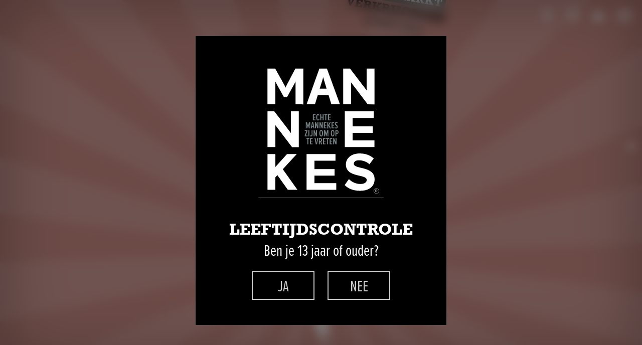

--- FILE ---
content_type: text/html; charset=UTF-8
request_url: https://echtemannekes.nl/
body_size: 5347
content:

<!DOCTYPE html>
<html lang="nl">
<head>
    <meta charset="utf-8">
    <meta http-equiv="X-UA-Compatible" content="IE=edge">
    <meta name="viewport" content="width=device-width, initial-scale=1">

    <!-- favicons start -->
    <link rel="apple-touch-icon" sizes="180x180" href="/favicons/apple-touch-icon.png">
    <link rel="icon" type="image/png" sizes="32x32" href="/favicons/favicon-32x32.png">
    <link rel="icon" type="image/png" sizes="16x16" href="/favicons/favicon-16x16.png">
    <link rel="manifest" href="/favicons/site.webmanifest">
    <link rel="mask-icon" href="/favicons/safari-pinned-tab.svg" color="#000000">
    <link rel="shortcut icon" href="/favicons/favicon.ico">
    <meta name="msapplication-TileColor" content="#000000">
    <meta name="msapplication-config" content="/favicons/browserconfig.xml">
    <meta name="theme-color" content="#000000">
    <meta name="facebook-domain-verification" content="g5ew2g0fdmf6p4l2gmdeugxc0mu906" />
    <!-- favicons end -->

        <title>Mannekes</title>

    <link rel="stylesheet" type="text/css" href="/assets/css/reset.css" />
    <link rel="stylesheet" type="text/css" href="/third_party/fullpage/fullpage.css" />
    <link rel="stylesheet" type="text/css" href="/assets/css/style.css" />
    <link rel="stylesheet" href="https://use.typekit.net/jgz3lxe.css">
    
    <!-- opengraph start -->
		<meta property="og:site_name" content="Mannekes"/>
		<meta property="og:url" content="https://echtemannekes.nl"/>
		<meta property="og:title" content="Echte Mannekes - zijn om op te vreten"/>
		<meta property="og:description" content=""/>
		<meta property="og:image" content="https://echtemannekes.nl/assets/img/social.png"/>
	<!-- opengraph end -->
</head>

<body class="">
    <div id="raycontainer">
        <div id="rays">
            <svg version="1.1" x="0px" y="0px" viewBox="0 0 1000 1000" enable-background="new 0 0 1000 1000" xml:space="preserve">
                <polygon class="ray" points="500.1,500 904.3,0 762.8,0 500.1,500" />
                <polygon class="ray" points="656.2,0 547.1,0 500.1,500" />
                <polygon class="ray" points="500.1,500 500.1,500 1000,196.8 1000,57.8 500.1,500" />
                <polygon class="ray" points="500.1,500 453,0 343.9,0 500.1,500" />
                <polygon class="ray" points="1000,385.1 1000,293.2 500.1,500" />
                <polygon class="ray" points="0,614.9 0,706.9 500,500" />
                <polygon class="ray" points="500.1,500 500.1,500 500.1,500 500.1,500 1000,540.5 1000,459.5 500.1,500 500.1,500 500.1,500 500.1,500 500.1,500 500.1,500 500.1,500 500.1,500 1000,942.2 1000,803.2 500.1,500" />
                <polygon class="ray" points="500.1,500 500.1,500 500.1,500 500.1,500 500.1,500 500.1,500 500.1,500 500.1,500 500.1,500 500.1,500 500.1,500 500,500 500,500 500,500 500,500 0,803.2 0,942.3 500.1,500" />
                <polygon class="ray" points="500.1,500 95.8,1000 237.3,1000 500.1,500" />
                <polygon class="ray" points="500.1,500 343.9,1000 453,1000 500.1,500" />
                <polygon class="ray" points="500.1,500 762.8,1000 904.3,1000 500.1,500" />
                <polygon class="ray" points="500.1,500 500.1,500 500.1,500" />
                <polygon class="ray" points="547.1,1000 656.2,1000 500.1,500" />
                <polygon class="ray" points="500,500 500,500 0,459.4 0,540.5 500,500" />
                <polygon class="ray" points="500,500 500,500 500,500 500,500 500,500 500,500 500,500 237.3,0 95.8,0 500,500" />
                <polygon class="ray" points="500.1,500 1000,706.8 1000,614.9" />
                <polygon class="ray" points="500.1,500 500.1,500 500.1,500 500.1,500 500.1,500" />
                <polygon class="ray" points="0,293.1 0,385.1 500,500" />
                <polygon class="ray" points="500,500 0,57.7 0,196.7 500,500" />
            </svg>
        </div>
    </div>

    <div id="header">
        <a href="https://echtemannekes.nl" id="logoContainer">
            <div id="logoBg"><img src="/assets/nl/logo.svg"></div>
        </a>

        <div id="topNav">
           <div class="socials">
                <a href="https://www.facebook.com/EchteMannekes" title="Echte Mannekes op Facebook" target="_blank"><svg width="14.462" height="27.002" viewBox="0 0 14.462 27.002">
                        <path class="socialIcon" d="M36.4,15.189l.75-4.887H32.465V7.131a2.443,2.443,0,0,1,2.755-2.64h2.132V.33A26,26,0,0,0,33.568,0c-3.861,0-6.386,2.341-6.386,6.578V10.3H22.89v4.887h4.292V27h5.283V15.189Z" transform="translate(-22.89)" /></svg></a>
                <a href="https://www.instagram.com/echtemannekes" title="Echte Mannekes op Instagram" target="_blank"><svg width="27.002" height="26.996" viewBox="0 0 27.002 26.996">
                        <path class="socialIcon" d="M13.429,38.4a6.921,6.921,0,1,0,6.921,6.921A6.91,6.91,0,0,0,13.429,38.4Zm0,11.421a4.5,4.5,0,1,1,4.5-4.5A4.508,4.508,0,0,1,13.429,49.823Zm8.819-11.7A1.614,1.614,0,1,1,20.634,36.5,1.611,1.611,0,0,1,22.248,38.118Zm4.584,1.638A7.989,7.989,0,0,0,24.651,34.1,8.042,8.042,0,0,0,19,31.92c-2.229-.127-8.909-.127-11.138,0A8.03,8.03,0,0,0,2.2,34.094,8.015,8.015,0,0,0,.02,39.751c-.127,2.229-.127,8.909,0,11.138A7.989,7.989,0,0,0,2.2,56.545a8.052,8.052,0,0,0,5.656,2.181c2.229.127,8.909.127,11.138,0a7.989,7.989,0,0,0,5.656-2.181,8.042,8.042,0,0,0,2.181-5.656C26.959,48.66,26.959,41.986,26.832,39.757ZM23.953,53.28a4.556,4.556,0,0,1-2.566,2.566c-1.777.7-5.994.542-7.958.542s-6.187.157-7.958-.542A4.556,4.556,0,0,1,2.905,53.28c-.7-1.777-.542-5.994-.542-7.958s-.157-6.187.542-7.958A4.556,4.556,0,0,1,5.471,34.8c1.777-.7,5.994-.542,7.958-.542s6.187-.157,7.958.542a4.556,4.556,0,0,1,2.566,2.566c.7,1.777.542,5.994.542,7.958S24.657,51.509,23.953,53.28Z" transform="translate(0.075 -31.825)" /></svg></a>
                <a href="https://www.linkedin.com/company/echtemannekes" title="Echte Mannekes op LinkedIn" target="_blank"><svg width="27.002" height="27.001" viewBox="0 0 27.002 27.001">
                        <path class="socialIcon" d="M6.044,27.011H.446V8.984h5.6ZM3.242,6.525A3.257,3.257,0,1,1,6.484,3.252,3.269,3.269,0,0,1,3.242,6.525ZM27,27.011H21.41V18.236c0-2.091-.042-4.774-2.911-4.774-2.911,0-3.357,2.272-3.357,4.623v8.926H9.551V8.984H14.92v2.459H15a5.882,5.882,0,0,1,5.3-2.911C25.96,8.532,27,12.263,27,17.109v9.9Z" transform="translate(0 -0.01)" /></svg></a>
            </div>
        </div>

    </div>

    <nav id="menu">
        <button id="closeMenuButton"></button>
        <ul>
            <li><a href="https://echtemannekes.nl">Home</a></li>
                        <li><a href="https://echtemannekes.nl/originele-mannekes" class="grey">Originele Mannekes</a></li>
                        <li><a href="https://echtemannekes.nl/wilde-mannekes" class="berry">Wilde Mannekes</a></li>
                        <li><a href="https://echtemannekes.nl/verliefde-mannekes" class="pink">Verliefde Mannekes</a></li>
                        <li><a href="https://echtemannekes.nl/zure-mannekes" class="green">Zure Mannekes</a></li>
                        <li><a href="https://echtemannekes.nl/verfrissende-mannekes" class="mint">Verfrissende Mannekes</a></li>
                        <li><a href="https://echtemannekes.nl/nostalgische-mannekes" class="nostalgic">Nostalgische Mannekes</a></li>
                                    <li><a href="https://echtemannekes.nl/waar-te-koop" style="word-spacing:0;">Waar te koop?</a></li>
                    </ul>

                <div id="locales">
                                        
                                            <span>NL</span>
                                    
                                        
                                            <a href="https://echtemannekes.nl/en" hreflang="en" rel="alternate">EN</a>
                                    
                                        
                                            <a href="https://echtemannekes.nl/de" hreflang="de" rel="alternate">DE</a>
                                    
                    </div>


        <div class="socials">
            <a href="https://www.facebook.com/EchteMannekes" title="Echte Mannekes op Facebook" target="_blank"><svg width="14.462" height="27.002" viewBox="0 0 14.462 27.002">
                    <path class="socialIcon" d="M36.4,15.189l.75-4.887H32.465V7.131a2.443,2.443,0,0,1,2.755-2.64h2.132V.33A26,26,0,0,0,33.568,0c-3.861,0-6.386,2.341-6.386,6.578V10.3H22.89v4.887h4.292V27h5.283V15.189Z" transform="translate(-22.89)" /></svg></a>
            <a href="https://www.instagram.com/echtemannekes" title="Echte Mannekes op Instagram" target="_blank"><svg width="27.002" height="26.996" viewBox="0 0 27.002 26.996">
                    <path class="socialIcon" d="M13.429,38.4a6.921,6.921,0,1,0,6.921,6.921A6.91,6.91,0,0,0,13.429,38.4Zm0,11.421a4.5,4.5,0,1,1,4.5-4.5A4.508,4.508,0,0,1,13.429,49.823Zm8.819-11.7A1.614,1.614,0,1,1,20.634,36.5,1.611,1.611,0,0,1,22.248,38.118Zm4.584,1.638A7.989,7.989,0,0,0,24.651,34.1,8.042,8.042,0,0,0,19,31.92c-2.229-.127-8.909-.127-11.138,0A8.03,8.03,0,0,0,2.2,34.094,8.015,8.015,0,0,0,.02,39.751c-.127,2.229-.127,8.909,0,11.138A7.989,7.989,0,0,0,2.2,56.545a8.052,8.052,0,0,0,5.656,2.181c2.229.127,8.909.127,11.138,0a7.989,7.989,0,0,0,5.656-2.181,8.042,8.042,0,0,0,2.181-5.656C26.959,48.66,26.959,41.986,26.832,39.757ZM23.953,53.28a4.556,4.556,0,0,1-2.566,2.566c-1.777.7-5.994.542-7.958.542s-6.187.157-7.958-.542A4.556,4.556,0,0,1,2.905,53.28c-.7-1.777-.542-5.994-.542-7.958s-.157-6.187.542-7.958A4.556,4.556,0,0,1,5.471,34.8c1.777-.7,5.994-.542,7.958-.542s6.187-.157,7.958.542a4.556,4.556,0,0,1,2.566,2.566c.7,1.777.542,5.994.542,7.958S24.657,51.509,23.953,53.28Z" transform="translate(0.075 -31.825)" /></svg></a>
            <a href="https://www.linkedin.com/company/echtemannekes" title="Echte Mannekes op LinkedIn" target="_blank"><svg width="27.002" height="27.001" viewBox="0 0 27.002 27.001">
                    <path class="socialIcon" d="M6.044,27.011H.446V8.984h5.6ZM3.242,6.525A3.257,3.257,0,1,1,6.484,3.252,3.269,3.269,0,0,1,3.242,6.525ZM27,27.011H21.41V18.236c0-2.091-.042-4.774-2.911-4.774-2.911,0-3.357,2.272-3.357,4.623v8.926H9.551V8.984H14.92v2.459H15a5.882,5.882,0,0,1,5.3-2.911C25.96,8.532,27,12.263,27,17.109v9.9Z" transform="translate(0 -0.01)" /></svg></a>
        </div>
    </nav>



    <button id="menuButton">
        <svg xmlns="http://www.w3.org/2000/svg" width="30" height="21" viewBox="0 0 30.016 21">
            <path d="M1484.977,64.039h30.016" transform="translate(-1484.977 -44.539)" stroke="#fff" stroke-width="3" />
            <path d="M1484.977,64.039h30.016" transform="translate(-1484.977 -53.539)" stroke="#fff" stroke-width="3" />
            <path d="M1484.977,64.039h30.016" transform="translate(-1484.977 -62.539)" stroke="#fff" stroke-width="3" />
        </svg>
    </button>



        
   



        <div id="fullpage">

            <div class="section" data-bg="" data-anchor="ontdek">
            <div class="stage">
                <div class="stageTop">
                    <div id="ntkc">
                                                    <div id="nuTeKoop"><a href="/waar-te-koop"><img src="/assets/img/waartekoop.svg"></a></div>
                                                <img src="/assets/nl/logo.svg" id="homeLogo">
                    </div>
                    
                </div>
                <div id="scroll4more">
                    Bekijk ze allemaal
                    <a id="scrollHand" href="#originele">
                        <img src="/assets/img/arrow.svg">
                    </a>
                </div>
            </div>
        </div>
    

        




    
        
            <div class="section grey" data-bg="grey" data-anchor="originele">
                <a href="https://echtemannekes.nl/originele-mannekes" class="stage" style="overflow:visible;">
                    <div class="homeSplitTop">
                        <div class="package"><img src="https://echtemannekes.nl/assets/nl/products/originele/zak.webp" /></div>
                        <video 
                            preload="auto" 
                            class="dude" 
                            poster="https://echtemannekes.nl/assets/products/originele/poster.webp" 
                            playsinline muted>
                                                             <source src="https://echtemannekes.nl/assets/products/originele/animation.mov" type='video/mp4; codecs="hvc1"'>
                                                                                        <source src="https://echtemannekes.nl/assets/products/originele/animation.webm" type="video/webm">
                                                        <img src="https://echtemannekes.nl/assets/products/originele/poster.webp">
                        </video>
                    </div>
                    <div class="homeSplitBottom">
                        <div class="productHomeText">
                            <h2 class="productLabel bg2"><img src="https://echtemannekes.nl/assets/products/originele/label.svg"> Originele</h2>
                            <h3 class="subLabel">Mannekes</h3>
                        </div>
                        <div class="pGo textLight" >
                            <div class="pGoBG bg2"></div>
                            ontdek product
                        </div>
                    </div>
                </a>
            </div>
        
            <div class="section berry" data-bg="berry" data-anchor="wilde">
                <a href="https://echtemannekes.nl/wilde-mannekes" class="stage" style="overflow:visible;">
                    <div class="homeSplitTop">
                        <div class="package"><img src="https://echtemannekes.nl/assets/nl/products/wilde/zak.webp" /></div>
                        <video 
                            preload="auto" 
                            class="dude" 
                            poster="https://echtemannekes.nl/assets/products/wilde/poster.webp" 
                            playsinline muted>
                                                             <source src="https://echtemannekes.nl/assets/products/wilde/animation.mov" type='video/mp4; codecs="hvc1"'>
                                                                                        <source src="https://echtemannekes.nl/assets/products/wilde/animation.webm" type="video/webm">
                                                        <img src="https://echtemannekes.nl/assets/products/wilde/poster.webp">
                        </video>
                    </div>
                    <div class="homeSplitBottom">
                        <div class="productHomeText">
                            <h2 class="productLabel bg2"><img src="https://echtemannekes.nl/assets/products/wilde/label.svg"> Wilde</h2>
                            <h3 class="subLabel">Mannekes</h3>
                        </div>
                        <div class="pGo textLight" >
                            <div class="pGoBG bg2"></div>
                            ontdek product
                        </div>
                    </div>
                </a>
            </div>
        
            <div class="section pink" data-bg="pink" data-anchor="verliefde">
                <a href="https://echtemannekes.nl/verliefde-mannekes" class="stage" style="overflow:visible;">
                    <div class="homeSplitTop">
                        <div class="package"><img src="https://echtemannekes.nl/assets/nl/products/verliefde/zak.webp" /></div>
                        <video 
                            preload="auto" 
                            class="dude" 
                            poster="https://echtemannekes.nl/assets/products/verliefde/poster.webp" 
                            playsinline muted>
                                                             <source src="https://echtemannekes.nl/assets/products/verliefde/animation.mov" type='video/mp4; codecs="hvc1"'>
                                                                                        <source src="https://echtemannekes.nl/assets/products/verliefde/animation.webm" type="video/webm">
                                                        <img src="https://echtemannekes.nl/assets/products/verliefde/poster.webp">
                        </video>
                    </div>
                    <div class="homeSplitBottom">
                        <div class="productHomeText">
                            <h2 class="productLabel bg2"><img src="https://echtemannekes.nl/assets/products/verliefde/label.svg"> Verliefde</h2>
                            <h3 class="subLabel">Mannekes</h3>
                        </div>
                        <div class="pGo textLight" >
                            <div class="pGoBG bg2"></div>
                            ontdek product
                        </div>
                    </div>
                </a>
            </div>
        
            <div class="section green" data-bg="green" data-anchor="zure">
                <a href="https://echtemannekes.nl/zure-mannekes" class="stage" style="overflow:visible;">
                    <div class="homeSplitTop">
                        <div class="package"><img src="https://echtemannekes.nl/assets/nl/products/zure/zak.webp" /></div>
                        <video 
                            preload="auto" 
                            class="dude" 
                            poster="https://echtemannekes.nl/assets/products/zure/poster.webp" 
                            playsinline muted>
                                                             <source src="https://echtemannekes.nl/assets/products/zure/animation.mov" type='video/mp4; codecs="hvc1"'>
                                                                                        <source src="https://echtemannekes.nl/assets/products/zure/animation.webm" type="video/webm">
                                                        <img src="https://echtemannekes.nl/assets/products/zure/poster.webp">
                        </video>
                    </div>
                    <div class="homeSplitBottom">
                        <div class="productHomeText">
                            <h2 class="productLabel bg2"><img src="https://echtemannekes.nl/assets/products/zure/label.svg"> Zure</h2>
                            <h3 class="subLabel">Mannekes</h3>
                        </div>
                        <div class="pGo textLight" >
                            <div class="pGoBG bg2"></div>
                            ontdek product
                        </div>
                    </div>
                </a>
            </div>
        
            <div class="section mint" data-bg="mint" data-anchor="verfrissende">
                <a href="https://echtemannekes.nl/verfrissende-mannekes" class="stage" style="overflow:visible;">
                    <div class="homeSplitTop">
                        <div class="package"><img src="https://echtemannekes.nl/assets/nl/products/verfrissende/zak.webp" /></div>
                        <video 
                            preload="auto" 
                            class="dude" 
                            poster="https://echtemannekes.nl/assets/products/verfrissende/poster.webp" 
                            playsinline muted>
                                                             <source src="https://echtemannekes.nl/assets/products/verfrissende/animation.mov" type='video/mp4; codecs="hvc1"'>
                                                                                        <source src="https://echtemannekes.nl/assets/products/verfrissende/animation.webm" type="video/webm">
                                                        <img src="https://echtemannekes.nl/assets/products/verfrissende/poster.webp">
                        </video>
                    </div>
                    <div class="homeSplitBottom">
                        <div class="productHomeText">
                            <h2 class="productLabel bg2"><img src="https://echtemannekes.nl/assets/products/verfrissende/label.svg"> Verfrissende</h2>
                            <h3 class="subLabel">Mannekes</h3>
                        </div>
                        <div class="pGo textLight" >
                            <div class="pGoBG bg2"></div>
                            ontdek product
                        </div>
                    </div>
                </a>
            </div>
        
            <div class="section nostalgic" data-bg="nostalgic" data-anchor="nostalgische">
                <a href="https://echtemannekes.nl/nostalgische-mannekes" class="stage" style="overflow:visible;">
                    <div class="homeSplitTop">
                        <div class="package"><img src="https://echtemannekes.nl/assets/nl/products/nostalgische/zak.webp" /></div>
                        <video 
                            preload="auto" 
                            class="dude" 
                            poster="https://echtemannekes.nl/assets/products/nostalgische/poster.webp" 
                            playsinline muted>
                                                             <source src="https://echtemannekes.nl/assets/products/nostalgische/animation.mov" type='video/mp4; codecs="hvc1"'>
                                                                                        <source src="https://echtemannekes.nl/assets/products/nostalgische/animation.webm" type="video/webm">
                                                        <img src="https://echtemannekes.nl/assets/products/nostalgische/poster.webp">
                        </video>
                    </div>
                    <div class="homeSplitBottom">
                        <div class="productHomeText">
                            <h2 class="productLabel bg2"><img src="https://echtemannekes.nl/assets/products/nostalgische/label.svg"> Nostalgische</h2>
                            <h3 class="subLabel">Mannekes</h3>
                        </div>
                        <div class="pGo textLight" >
                            <div class="pGoBG bg2"></div>
                            ontdek product
                        </div>
                    </div>
                </a>
            </div>
        
      


        <div class="section" id="footerSection" data-anchor="footer">
            <div class="stage">
                <div class="stageTop">
                    <div id="productCarousel">
        <h5>Probeer alle smaken</h5>
        <div id="productOwl" class="owl-carousel owl-theme">
                                <a class="item" href="https://echtemannekes.nl/originele-mannekes">
                <img src="https://echtemannekes.nl/assets/nl/products/originele/zak.webp">
            </a>
                                            <a class="item" href="https://echtemannekes.nl/wilde-mannekes">
                <img src="https://echtemannekes.nl/assets/nl/products/wilde/zak.webp">
            </a>
                                            <a class="item" href="https://echtemannekes.nl/verliefde-mannekes">
                <img src="https://echtemannekes.nl/assets/nl/products/verliefde/zak.webp">
            </a>
                                            <a class="item" href="https://echtemannekes.nl/zure-mannekes">
                <img src="https://echtemannekes.nl/assets/nl/products/zure/zak.webp">
            </a>
                                            <a class="item" href="https://echtemannekes.nl/verfrissende-mannekes">
                <img src="https://echtemannekes.nl/assets/nl/products/verfrissende/zak.webp">
            </a>
                                            <a class="item" href="https://echtemannekes.nl/nostalgische-mannekes">
                <img src="https://echtemannekes.nl/assets/nl/products/nostalgische/zak.webp">
            </a>
                        </div>
</div>                </div>
                <div id="footerBottom">
                    <div class="footerBottom">
    <button class="textLight" id="contactButton">Contact</button>
 </div>
                </div>
            </div>
        </div>


    </div>



    <script type="text/javascript" src="/third_party/fullpage/fullpage.js"></script>
    <script type="text/javascript">

        // init startsWith function
        if (!String.prototype.startsWith) {
            String.prototype.startsWith = function(search, pos) {
                return this.slice(pos || 0, search.length) === search;
            };
        }


       
        var player;
        var newplayer;
        
        var fp = new fullpage('#fullpage', {
            licenseKey: 'FBE6753F-EEF543EF-83C3BAA0-449BB912',
            verticalCentered: false,
            navigation: true,
            onLeave: function(origin, destination, direction) {
                setTheme(destination.item.getAttribute('data-bg'));
                // load and start animation
                newplayer = destination.item.querySelector('video.dude');
                if(newplayer){
                    var source = newplayer.querySelector('source');
                    if( source ){
                        newplayer.play();
                    }
                }
            },
            afterLoad: function(origin, destination, direction){
                // pause and reset old playing player
                if(player){
                    player.pause();
                    player.currentTime = 0;
                }                
                // set newplayer as currentplayer
                player = newplayer;
            },
        });

        
    
        function setTheme(option) {
            body = document.body;
            // remove old theme classes
            for (var i = body.classList.length - 1; i >= 0; i--) {
                var className = document.body.classList[i];
                if (className.startsWith('theme')) {
                    body.classList.remove(className);
                }
            }
            // add new theme class
            if( option ){
                body.classList.add('theme-' + option);
            }
        
        }
        

    </script>

    
    <div id="contactOverlay">
        <button id="closeContactButton"></button>
        <div id="coContent">
            <strong>MATTHIJS B.V.</strong><br>
            <br>
             +31 (0)164 61 25 10<br>
            info@echtemannekes.nl<br>
            <br>
            Postbus 18, 4630 AA<br>
            Hoogerheide<br>
            Nederland<br>
        </div>
    </div>

            <div id="agegateOverlay">
            <div id="agegate">
                <div id="agegateContent">
                    <img src="/assets/nl/logo.svg" alt="Echte Mannekes logo" id="agegateLogo"/>
                    <h2>LEEFTIJDSCONTROLE</h2>
                    <div class="textLight">
                        <p>Ben je 13 jaar of ouder?</p>
                        <button id="agegateYes" value="yes">Ja</button>
                        <button id="agegateNo" value="no">Nee</button>
                    </div>
                    <div id="agegateAlert">Je bent niet oud genoeg om deze inhoud te bekijken</div>
                </div>
            </div>
        </div>
        

    <script type="text/javascript" src="/third_party/jquery-3.6.0.min.js"></script>
    <script type="text/javascript" src="/third_party/owlcarousel/owl.carousel.min.js"></script>
    <link rel="stylesheet" href="/third_party/owlcarousel/assets/owl.carousel.min.css">
    <link rel="stylesheet" href="/third_party/owlcarousel/assets/owl.theme.default.min.css">

    <script type="text/javascript">

        // MENU        
        if( document.getElementById('menuButton') ){
            document.getElementById('menuButton').addEventListener('click', openMenu);
            document.getElementById('closeMenuButton').addEventListener('click', closeMenu);
            function openMenu(e){
                document.body.classList.add('showMenu');
                e.stopPropagation();
                menuCloser = document.addEventListener('click', function(event) {
                    var isClickInsideElement = document.getElementById('menu').contains(event.target);
                    if (document.body.classList.contains('showMenu') &&  !isClickInsideElement) {
                        closeMenu();
                    }
                });
            }
            function closeMenu(){
                document.body.classList.remove('showMenu');
                document.removeEventListener('click', menuCloser);
            }
        }
        

        // CONTACT
        if( document.getElementById('contactButton') ){
            document.getElementById('contactButton').addEventListener('click', showContact);
            document.getElementById('closeContactButton').addEventListener('click', closeContact);
            function showContact(e){
                document.body.classList.add('showContact');
                e.stopPropagation();
                contactCloser = document.addEventListener('click', function(event) {
                    var isClickInsideElement = document.getElementById('contactOverlay').contains(event.target);
                    if (document.body.classList.contains('showContact') &&  !isClickInsideElement) {
                        closeContact();
                    }
                });
            }
            function closeContact(){
                document.body.classList.remove('showContact');
                document.removeEventListener('click', contactCloser);
            }
        }
        
        // agegate
        var agegateNo = document.getElementById('agegateNo')
        var agegateYes = document.getElementById('agegateYes')
        if( agegateNo && agegateYes){
            agegateNo.addEventListener('click', function(){
                document.getElementById('agegateAlert').style.display = 'block';
                agegateNo.style.display = 'none';
                agegateYes.style.display = 'none';
            });
        
            agegateYes.addEventListener('click', function(){
                var d = new Date();
                d.setTime(d.getTime() + (365*24*60*60*1000));
                var expires = "expires="+ d.toUTCString();
                document.cookie = "agegate" + "=" + "yes" + ";" + expires + ";path=/";
                document.body.classList.add('agegate-hidden');
            });
            
        }
    


        $(document).ready(function() {
            
            var isMac = navigator.platform.toUpperCase().indexOf('MAC') >= 0;
            $('body').addClass('isMac', isMac);
            
            $(".owl-carousel").owlCarousel({
                items: 3
                , margin: 10
                , dots: true
                , loop: true
                , autoplay: true
                , autoplayTimeout: 5000
                , autoplayHoverPause: true
            , });
        });

        
        var vhFix = function() {
            document.querySelector(':root').style.setProperty('--fullheight', window.innerHeight + 'px');
        };
        window.addEventListener('load', vhFix);
        window.addEventListener('resize', vhFix);
        window.MSInputMethodContext && document.documentMode && document.write('<script src="https://cdn.jsdelivr.net/gh/nuxodin/ie11CustomProperties@4.1.0/ie11CustomProperties.min.js"><\/script>');
    </script>


  

    <!-- Google Tag Manager -->
    <script>(function(w,d,s,l,i){w[l]=w[l]||[];w[l].push({'gtm.start':
    new Date().getTime(),event:'gtm.js'});var f=d.getElementsByTagName(s)[0],
    j=d.createElement(s),dl=l!='dataLayer'?'&l='+l:'';j.async=true;j.src=
    'https://www.googletagmanager.com/gtm.js?id='+i+dl;f.parentNode.insertBefore(j,f);
    })(window,document,'script','dataLayer','GTM-55C8B82');</script>
    <!-- End Google Tag Manager -->

</body>
</html>


--- FILE ---
content_type: text/css
request_url: https://echtemannekes.nl/assets/css/style.css
body_size: 5607
content:
:root{
    --grey1:#767f82;
    --grey2: #C72443;
    --green1: #90c22b;
    --green2: #FDC40F;
    --pink1: #f188b1;
    --pink2: #995D7B;
    --mint1: #80c6ac;
    --mint2: #50BFD0;
    --berry1: #5b81c0;
    --berry2: #6E6E6E;
    --nostalgic1: #e08435;
    --nostalgic2: #895a2e;

    --fullheight: 100vh;
}


/* keyframes for animation;  simple 0 to 360 */
@keyframes spin {
    from { transform: rotate(0turn); }
    to { transform: rotate(1turn); }
}

html{
    font-family: 'rockwell';
    font-weight: 700;
    text-transform: uppercase;
    font-size: 16px;
    height: 100%;
    min-height: 100%;
}

body{
    background-color:var(--grey1); /* grey */ 
    transition: background-color .5s linear;
    animation: rainbow 20s infinite linear;
    height: 100%;
    min-height: 100%;
}
@keyframes rainbow {
    0%, 90%    { background: var(--grey1); }
    10%, 20%    { background: var(--green1); }
    30%, 40%    { background: var(--pink1); }
    50%, 60%    { background: var(--mint1); }
    70%, 80%     { background: var(--berry1); }
}

body[class^="theme-"], body[class*=" theme-"]{
    animation: none;
    transition: background-color .5s linear;
}


body.fp-viewing-footer #logoBg {    background-color: var(--grey2); }

body.theme-grey{             background-color: var(--grey1); }
body.theme-grey .bg2,
body.theme-grey #logoBg {    background-color: var(--grey2); }
#menu a.grey:hover{          color: var(--grey2); }

body.theme-green{           background-color: var(--green1); }
body.theme-green .bg2,
body.theme-green #logoBg {  background-color: var(--green2); }
#menu a.green:hover{        color: var(--green2); }

body.theme-pink{            background-color: var(--pink1); }
body.theme-pink .bg2,
body.theme-pink #logoBg {   background-color: var(--pink2); }
#menu a.pink:hover{         color: var(--pink2); }

body.theme-mint{            background-color: var(--mint1); }
body.theme-mint .bg2,
body.theme-mint #logoBg {   background-color: var(--mint2) }
#menu a.mint:hover{         color: var(--mint2); }

body.theme-berry {          background-color: var(--berry1) }
body.theme-berry .bg2,
body.theme-berry #logoBg {  background-color: var(--berry2) }
#menu a.berry:hover{        color: var(--berry1); }

body.theme-nostalgic{             background-color: var(--nostalgic1); }
body.theme-nostalgic .bg2,
body.theme-nostalgic #logoBg {    background-color: var(--nostalgic2); }
#menu a.nostalgic:hover{          color: var(--nostalgic2); }




#fp-nav.fp-right {
    right: 8px;
}
#fp-nav ul li a span, .fp-slidesNav ul li a span{
    background: #fff;
}


* {
    
    margin-block-start: 0px;
    margin-block-end: 0px;
}

h1{ font-size: 2.5rem; }
h2{ font-size: 2rem; }
h3{ font-size: 1.5rem; }
h4{ font-size: 1.25rem; }
h5{ font-size: 1.125rem; }
p{ margin-bottom: 10px; line-height: 1.4;}
em{ font-style: italic; }
strong{ font-weight: bold; }
a{ text-decoration: none; color: inherit }

.huge { 
    font-size: 3rem; 
    font-weight: 700;
}

.textLight{
    font-family: proxima-nova-extra-condensed, sans-serif;
    font-weight: 500;
    text-transform: uppercase;
}

.textRight{
    text-align: right;
}


#raycontainer{
    position: absolute;
    top: 0;
    left: 0;
    width: 100%;
    height: 100%;
    overflow: hidden;
}
#raycontainer::after{
    content: '';
    position: absolute;
    top: 0;
    left: 0;
    width: 100%;
    height: 100%;
    box-shadow: inset 0 0  10vw 0 rgba(0,0,0,.3);
    z-index: 0;
}
#rays	{ /* with animation properties */
    position: absolute;
    width: 10000px;
    height: 10000px;
    top: -5000px;
    left: -5000px;
    margin-left: 50%;
    margin-top: calc( var(--fullheight) * .7);
    animation: spin 70s infinite linear;
    
    
}



#rays svg{
    width: 100%;
    height: 100%;
}

.ray{
    opacity: .15;
    fill: #fff;
    
}


#header{
    position: fixed;
    z-index: 5;
    top: 0;
    left: 0;
    height: 70px;
    width: 100%;
}


#logoContainer{
    position: absolute;
    display: flex;
    flex-direction: column;
    justify-content: flex-end;
    z-index: 5;
    top: 0px;
    left: 50%;
    line-height: 0;
    transition: .5s;
    margin-left: -50px;
    margin-top: 20px;
    height: 109px;
    width: 100px;
}


#logoBg{
    position: relative;
    width: 100%;   
    z-index: -1;
    transition: background-color 1s;
}
#logoContainer img{
    width: 100%;
}


.socials{
    display: flex;
}
.socials a{
    width: 40px;
    padding: 10px;
    margin-right: 10px;
    text-align: center;
    fill: #fff;
}
.socials svg{
    height: 22px;
}
.socials a:hover{
    fill: #000;
}
.socialIcon{
    display: inline-block;
    height: 100px;
    fill: inherit;
}




#topNav{
    position: absolute;
    top: 10px;
    right: 60px;
    padding: 0px;
    fill: #ffF;
    display: flex;
}



#menuButton{
    position: absolute;
    top: 10px;
    right: 10px;
    padding: 10px;
    z-index: 10;
    background: none;
    border: none;
    cursor: pointer;
}

#menuButton svg{
    height: 22px;
}


#menuButton:hover path{
    pointer-events: none;
    stroke:black;
    box-shadow: 0 0 10px #000;
}


#menu{
    position: absolute;
    top:0;
    right: 0;
    bottom: 0;
    width: 80%;
    max-width: 0px;
    background: #000;
    overflow: hidden;
    z-index: 11;
    transition-duration: .2s;
}

body.showMenu #menu {
    max-width: 300px;
    transition-duration: .3s;
}


#menu ul{
    padding: 70px 50px 0px;

    font-family:"proxima-nova-extra-condensed";
    font-weight: normal;
    font-size: 1.7rem ;
    
    max-height: 80%;
    
    
}

#menu li {
    margin-bottom: 20px;
}

#menu a{
    display: block;
    color: #fff;
    text-decoration: none;
    line-height: .8;
    word-spacing:9999px;
}
#menu a:hover{
    color: #aaa;
    fill: #aaa;
}


#menu li{
    transform: translateX(1000px);
    transition-timing-function: ease-out;
}

#menu li:nth-child(1){ transition-duration: 0.3s; }
#menu li:nth-child(2){ transition-duration: 0.4s; }
#menu li:nth-child(3){ transition-duration: 0.5s; }
#menu li:nth-child(4){ transition-duration: 0.6s; }
#menu li:nth-child(5){ transition-duration: 0.7s; }
#menu li:nth-child(6){ transition-duration: 0.8s; }
#menu li:nth-child(7){ transition-duration: 0.9s; }
#menu li:nth-child(8){ transition-duration: 1.0s; }

body.showMenu #menu li{
    transform: translateX(0);
}



#menu .socials {
    position: absolute;
    bottom: 0;
    left: 0;
    width: 100%;
    padding: 0 40px 20px;
}
/* FOOTER - START */

#footerSection{
    background: #222;
    color: #fff;
}

#productCarousel {
    width: 80%;
    max-width: 500px;
    margin: 0 auto;
    padding-top: 100px;
}
#productCarousel > h5 {
    width:50%;
    max-width: 250px;
    margin: 0 auto 50px;
    line-height: 1.0;
    font-size: 1.5rem;
    transform-origin: center center;
    transform: scale(0);
    text-align: center;
}
.section.active #productCarousel > h5{
    animation: spinIn .5s 1s forwards ease-out;
}
@keyframes spinIn{
    from{   transform: scale(0) rotate(0turn);    }
    to{     transform: scale(1) rotate(2.02turn);  }
}
#productOwl{
    height: 50%;
}


#footerBottom{
    position: absolute;
    bottom: 0px;
    width: 100%;
    text-align: center;
    padding-bottom: 50px;
}

#footerBottom button{
    border: 3px solid #fff;
    color: #fff;
    background: transparent;
    text-decoration: none;
    letter-spacing: 2px;
    line-height: 1.2;
    font-size: 1.2rem;
    padding: 5px 15px;
    cursor: pointer;
}

#footerBottom button:hover{
    background: #000;
}









.stage{
    display: block;
    position: relative;
    height: 100%;
    width: 80%;
    max-width: 500px;
    margin: 0 auto;
    text-align: center;
    overflow: hidden;
}
.stageWidth{
    width: 80%;
    max-width: 500px;
    margin: 0 auto;
}
.stage.full{
    max-width: none;
}
.stage.noMargin{
    width: 100%;
}

/* home - ontdek - start */
#ntkc{
    position: relative
}
#nuTeKoop{
    position: absolute;
    bottom: 50%;
    right: 0%;
    left: 0%;
    font-size: 1.5rem;
    line-height: 1.2;
    text-align: right;
    transform: scale(0);
    z-index: 0;
    opacity: 0;
}

.section.active #nuTeKoop{
    opacity: 1;
    bottom: 100%;
    transform: scale(1);
    transition-duration: .3s;
    transition-delay: 2s;
    transition-easing: cubic-bezier(.1,.67,.1,10);
}


#nuTeKoop img{
    width: 40%;
    transform: rotate(10deg);
    transform-origin: center right;
}
#nuTeKoop a:hover img{
    transform: scale(1.2) rotate(10deg);
    transition-duration: .1s;

}

#scroll4more{
    position: absolute;
    bottom: 0px;
    height: auto;
    max-height: 0px;
    width: 100%;
    font-size: 1.5rem;
    color: #fff;
    text-align: center;
    z-index: 10;
}

#scrollHand{
    display: block;
    height: 80px;
    width: 80px;
    margin: 20px auto;
    border-radius: 50%;
    padding:10px;
    animation: handBounce 1s linear 1s forwards infinite;
    text-align: center;
}

#scrollHand img{
    display: block;
    height: 100%;
    width: 100%;
}

#scrollHand:hover{
    cursor: pointer;
    animation-play-state: paused;
    background-color: #000;
}

@keyframes handBounce {
    0%, 100% {
        transform: translateY(0);
    }
    50%{
        transform: translateY(-15px);
    }
}

/* home - ontdek - active */
.section.active #scroll4more{
    max-height: 50%;
    transition-duration: .5s;
    transition-delay: 1s;
}

#homeLogo{
    position: relative;
    z-index: 1;
    width: 80%;
    margin: 0 auto -20px;
}
/* home - ontdek - end */












/* home - product - start */

.homeSplitTop{
    position: relative;
    height: 70%;
    display: flex;
    flex-wrap: wrap;
    flex-direction: column;
    align-content: center;
    margin-bottom: 20px;
}
.package{
    position: absolute;
    bottom:100%;
    right: 50%;
    width: 100px;
    margin-right: -100px;
    margin-bottom: -5px;
    transform: scale(0)
}
.package img{
    width: 100%;
}
.dude{
    display: block;
    margin-top: auto;
    height: 85%;
    max-height: 768px;
}


.productHomeText{
    transform: scale(0);
    margin: 10px 0 30px;
    text-transform: uppercase;
    font-weight: bold;
}
.productLabel{
    text-align: center;
    display: block;
    padding: 10px 10px 5px;
    color: #fff;
    line-height: 1;
    margin: 0 0 10px;
}
body.isMac .productLabel{
    padding: 10px;
}

.productLabel img{
    display: none;
    height: 22px;
}


.subLabel{
    font-size: 2rem;
}


.pGo{
    position: relative;
    display: inline-block;
    padding: 5px 15px;
    border: 3px solid #fff;
    color: #fff;
    text-decoration: none;
    letter-spacing: 2px;
    line-height: 1.2;
    font-size: 1.2rem;
    animation: pulse 10s 1s infinite forwards;
}
@keyframes pulse{
    0%, 100% {
        transform: scale(1);
    }
    50% {
        transform: scale(1.2, 1);
    }
}

.pGoBG{
    position: absolute;
    top: 0;
    left: 0;
    height: 100%;
    width: 0;
    z-index: -1;
}
a:hover .pGo{
    animation-play-state: paused;
}
a:hover .pGo .pGoBG{
    width: 100%;
    transition-duration: .2s;
}





/* home - product - active */
.section.active .package{
    animation-delay: .5s;
    animation-duration: .8s;
    animation-iteration-count: 1;
    animation-name: bounce-7;
    animation-timing-function: linear;
    animation-fill-mode: forwards;
}
@keyframes bounce-7 {
    0% {    bottom: 100%;   transform: scale(.6); }
    60% {   bottom: 0;      transform: scale(1);  }
    60% {   bottom: 0;      transform: scale(1.1, .9);}
    75% {   bottom: 30px;   transform: scale(.95, 1.05);  }
    90% {   bottom: 0px;   transform: scale(1);  }
    93% {   bottom: 5px;   transform: scale(1.1, 1.05 );  }
    100% {   bottom: 0px;    transform: scale(1);  }
}
.section.active .productHomeText{
    animation-name: showProductLabel;
    animation-duration: .25s;
    animation-delay: .80s;
    animation-fill-mode: forwards;
    animation-timing-function: linear;
}
@keyframes showProductLabel {
    0% { transform:     scale(0) }
    85% { transform:    scale(1.2) }
    100% { transform:   scale(1) }
}

/* home - product - end */







.stageTop{
    position: relative;
    height: calc( var(--fullheight) * .7);
    display: flex;
    flex-direction: column;
    justify-content: flex-end;
    text-align: center;
}
.stageFromTop{
    position: relative;
    margin-top: 150px;
}





#staticPackage{
    position: absolute;
    top: 0;
    left: 0;
    right: 0;
    height: var(--fullheight);
}
#spContainer{
    position: absolute;
    height: 100%;
    top: 0;
    left: 0;
    width: 100%;
    transition-duration: .5s;
}
#spImageContainer{
    position: absolute;
    bottom: 20px;
    left: 0;
    width: 100%;
    text-align: center;    
}

#spImage{
    width: 250px;
    height: auto;
    transform-origin: bottom;
}

#staticPackage.slideIn2 #spContainer{
    transition-duration: .8s;
    transition-timing-function: ease-in;
    top: 125%;
}

body.fp-viewing-intro #spImage {
    animation: explode .7s forwards 2.0s;
}

@keyframes explode {
    0%, 100% {
        transform: scale3d(1,1,1);
    }
    40%{
        transform: scale3d(1.4,0.6,1);
    }
    50%{
        transform: scale3d(1,1.2,1);
    }
}

#explosion{
    position: relative;
    height: calc(100% - 375px);
    width: 100%;
    max-width: 500px;
    margin: 0 auto;
    z-index: -1;
    overflow:hidden;
    transform-origin: bottom center;
    transform: scale(1);
}
body.fp-viewing-intro #explosion{
    animation: zoomOut 100s 0s linear forwards;
}
@keyframes zoomOut {
    from{
        transform: scale(1);    
    } to {
        transform: scale(3);    
    }
}



#explosion::after{
    content: '';
    position: absolute;
    left: 0;
    bottom: 5%;
    right: 0;
    top: 0;
    background-image: url('../img/bubbles.svg');
    background-position: bottom center;
    background-size: 100% auto;
    background-repeat: no-repeat;
    z-index: -3;
    transform-origin: center bottom;
    transform: scale(0)
}

body.fp-viewing-intro #explosion::after{
    transition-delay: 2.3s;
    transition-duration: .5s;
    transform: scale(1);
}

#explosion > div{
    position: absolute;
    width: 8vh;
    height: auto;
    bottom: -120px;
    left: 50%;
    transform: rotate(0) scale(.2);
}
#explosion > div img{
    display: block;
    width: 100%;
    max-height: auto;
}
body.fp-viewing-intro  #explosion > div{
    transform-origin: center center;
    transition-duration: .5s;
    transition-delay: 2.3s;
    transition-timing-function:  cubic-bezier(0, 0.999, 0.999, 1);
}


body.fp-viewing-intro  #candy1{
    bottom: 32%;
    left: 5%;
    transform: rotate(-1830deg) scale(.65);
}
body.fp-viewing-intro #candy2{
    bottom: 55%;
    left: 45%;
    transform: rotate(1100deg) scale(.9);
}   
body.fp-viewing-intro #candy3{
    bottom: 20%;
    left: calc( 100% - 100px);
    transform: rotate(1600deg) scale(.75);
}   


body.fp-viewing-intro #candy1 img{
    animation: spinOutLeft 100s 0s forwards linear;
}
body.fp-viewing-intro  #candy2 img{
    animation: spinOutRight 100s -20s forwards linear;
}
body.fp-viewing-intro #candy3 img{
    animation: spinOutRight 100s -10s forwards linear;
}
    

@keyframes spinOutRight{
    from{ 
        transform: rotate(0deg) scale(1);
    }
    to{
        transform: rotate(360deg) scale(0.5);
    }
}
@keyframes spinOutLeft{
    from{ 
        transform: rotate(0deg) scale(1);
    }
    to{
        transform: rotate(-360deg) scale(0.5);
    }
}


body.fp-viewing-intro .pVector{
    transition-timing-function: linear;
    z-index: -1;
}

body.fp-viewing-intro  #flavor1{ bottom: 35%; left: 30%; transform: rotate(-150deg) scale(0.6);  transition-duration: 0.7s !important;}
body.fp-viewing-intro  #flavor2{ bottom: 45%; left: 40%; transform: rotate(-25deg) scale(0.5);  transition-duration: 0.7s !important;}
body.fp-viewing-intro  #flavor3{ bottom: 30%; left: 50%; transform: rotate(25deg)  scale(0.5);  transition-duration: 0.7s !important;}


body.fp-viewing-intro  #flavor6{ bottom: 5%;  left: 45%; transform: rotate(-45deg) scale(0.8);  transition-duration: 0.5s !important;}
body.fp-viewing-intro  #flavor7{ bottom: 10%; left: 15%; transform: rotate(150deg)   scale(1.0);  transition-duration: 0.5s !important;}
body.fp-viewing-intro  #flavor9{ bottom: 13%; left: 65%; transform: rotate(65deg)  scale(0.9);  transition-duration: 0.5s !important;}


body.fp-viewing-intro  #flavor4{ bottom: 110%; left: -10%;  transform: rotate(-15deg) scale(1.1);  transition-duration: 0.8s !important; }
body.fp-viewing-intro  #flavor5{ bottom: 110%; left: 50%; transform: rotate(45deg)  scale(0.8);  transition-duration: 0.5s !important; }
body.fp-viewing-intro  #flavor8{ bottom: 110%; left: 95%; transform: rotate(-165deg)scale(0.7);  transition-duration: 0.7s !important; }

body.fp-viewing-intro  #twirl1{ bottom: 45%; left: 65%; z-index: -2; transform: rotate(65deg) scale(1);}
body.fp-viewing-intro  #twirl2{ bottom: 25%; left: 20%; z-index: -2; transform: rotate(0deg) scale(1);}
body.fp-viewing-intro  #twirl3{ bottom: 50%; left: 30%; z-index: -2; transform: rotate(0deg) scale(.8);}



.curtains {
    position: absolute;
    top: 0;
    left: 0;
    width: 100%;
    height: 100%;
    opacity: 1;
}
.curtains > div {
    position: absolute;
    top: 0;
    left: 0;
    width: 50%;
    height: 100%;
    transition-duration: .5s;
    transition-delay: .6s;
    z-index: 1;
    overflow: hidden;;
}
.curtains > div:nth-child(2) {
    left: auto;
    right:0;
}

#animationSection.active .curtains > div,
body.fp-viewing-intro #productIntro .curtains > div {
    transition-duration: .5s;
    transition-delay: 1.0s;
    transition-timing-function: ease-in;
    transform: translateX(-101%);

}
#animationSection.active .curtains > div.curtainRight,
body.fp-viewing-intro #productIntro .curtains > div.curtainRight {
    transform: translateX(101%);
}

#animationSection.active .curtains > div {
    transition-delay: .6s;
}




.curtainContent{
    width: 200%;
    font-size: 3rem;
    padding: 20%;
    height: 100%;
    text-align: center;
    display: flex;
    justify-content: center;
    flex-direction: column;
}

.curtainRight .curtainContent{
    margin-left: -100%;
}




#output{
    display: block;
    max-height: 100%;
    margin: 0 auto;
}


#gameContainer{
    position: relative;
    width: 100%;
    max-width: 500px;
    margin: calc( var(--fullheight) * -0.25) auto 0; /* 1/5 from height*/
    height: calc( var(--fullheight) * 1.25);
    text-align: center;
    display: flex;
    flex-direction: column;
}


#transPlayer{
    margin: 0 -10%;
    height: 100%; 
    max-height: 768px; 
    z-index: -1;
    /* background-color: red; */
}

 


#stageLogo{
    width: 80%;
    max-width: 500px;
    margin: 0 auto;
}
#stageLogo::before{
    content: '';
    position: absolute;
    left: 10%;
    right: 10%;
    bottom: 100%;
    height: calc( var(--fullheight) * .12);
    transform: perspective(20px) rotateX(5deg);
    transform-origin: bottom center;
    background:#333;
    z-index: -5;
}

#stageLogo::after{
    content: '';
    position: absolute;
    top: -1px;
    left: 10%;
    width: 80%;
    height: 1px;
    background:#000;
}

#stageLogo img{
    display: block;
    width: 100%;
}

body.fp-viewing-ontdek #logoContainer{
    opacity: 0;
    transition-duration: 0s;
}
body.fp-viewing-animation #logoContainer,
body.fp-viewing-game #logoContainer{
    opacity: 0;
    transition-duration: 0.5s;
}

#gameStage{
    flex: 1;
    position: relative;
    width: 80%;
    margin: 0 10%;
    z-index: -1;
}


#grijper{
    position: absolute;
    left: 0;
    width: 200px;
    top: 0;
    left: 0;
    animation: linkrechts linear infinite 2s;
    overflow: hidden;

    height: 200px;
    background-image: url('../img/hand.svg');
    background-repeat: no-repeat;
    background-size: 200px auto;
    background-position: center bottom 10px;

    transition: height .3s;
}



@keyframes linkrechts {
    0%, 100% {
        left: -120px;
    }
    50%{
        left: calc( 100% - 180px );
    }
}


#dropButton{
    position: absolute;
    top: 0;
    left: 0;
    width: 100%;
    height: 100%;
    background: none;
    border: none;
    box-shadow: none;
    

    display: flex;
    justify-content: center;
    flex-direction: column;
}

#dbPill{
    display: block;
    margin: 35% auto 0;
    padding: 10px 30px;
    background: rgba(0,0,0,.1);
    border-radius: 50px;
    font-size: 1.5rem;
    color: #fff;
}
#dropButton:hover{
    cursor: pointer;
}
#dbPill:hover{
    
    background-color: rgba(0,0,0,.2);
}


#gameSection.drop #grijper{
    animation-play-state: paused;
}
#gameSection.drop #dropButton{
    display: none;
}


#endZone{
    position: absolute;
    bottom: 20px;
    left: 110px;
    right: 61px;
    height: 40px;
}

#candyBottom{
    position: absolute;
    bottom: 0;
    left: 0;
    right: 0;
    height:0;
    display: flex;
    justify-content: space-evenly;
    z-index: -1;
}

body.fp-viewing-game #candyBottom{
    height: 50px;
    transition: height .5s .7s;
}

#candyBottom > div{
    position: relative;
    width: 43px;
    height: 93px;
    transition: .3s;
    /*filter:brightness(1.2);*/
    opacity: .8;
}

#candyBottom > div.score{
    opacity: 1;
}

#candyBottom div.touchdown{
    margin-top: calc( var(--fullheight) * -0.35);
    transform: scale(2);
}

.touchdownBG{
    position: absolute;
    bottom: 0;
    left: 50%;
    z-index: -2;
    background: url('../img/bubbles.svg') no-repeat top center;
    background-size: contain;
    overflow: hidden;
}

div.touchdown .touchdownBG{
    width: 50vw;
    margin-left: -25vw;

    height: calc( var(--fullheight) * .25);
    animation: bubbleIn 3s ease-out 0s forwards;
    transform: scale(0);
    transform-origin: bottom center;
}

.touchdownBG img{
    position:absolute;
    width: 2.5vh;
    transform-origin: center center;
    
}

.touchdownBG img:nth-child(1){  width: 3vh; left: 25%; bottom: 40%;  animation: spin 35s -10s infinite linear reverse; }
.touchdownBG img:nth-child(2){  width: 4vh; left: 35%; bottom: 20%;  animation: spin 40s -5s  infinite linear reverse; }
.touchdownBG img:nth-child(3){  width: 3.5vh; left: 35%; bottom: 65%;  animation: spin 30s -26s infinite linear reverse; }
.touchdownBG img:nth-child(4){  width: 4vh; left: 60%; bottom: 30%;  animation: spin 50s -14s infinite linear ; }
.touchdownBG img:nth-child(5){  width: 3.5vh; left: 80%; bottom: 60%;  animation: spin 35s -20s infinite linear; }

.touchdownBG img:nth-child(6){ left: 20%; bottom: 25%; transform: rotate(155deg); } /*twirl-1*/
.touchdownBG img:nth-child(7){ left: 40%; bottom: 50%; transform: rotate(-20deg); } /*twirl-2*/
.touchdownBG img:nth-child(8){ left: 70%; bottom: 55%; transform: rotate(-35deg); } /*twirl-3*/





@keyframes bubbleIn {
    0%{
        transform: scale(0);
    }
    10%{
        transform: scale(.9);
    }
    100% {
        transform: scale(1);
    }
}


.cbImage{
    display: block;
    width: 43px;
}

#candyBottom > div span{
    position: absolute;
    top: 100%;
    padding-top: 10px;
    left: -50px;
    right: -50px;
    text-align: center;
    color: #fff;
    font-weight: bold;
}



#itsSection{
    background-size: cover;
}



#productMix{
    position: relative;
    height: 100%;
    display: flex;
    flex-direction: column;
    justify-content: space-around;
}


#veggie{
    height: 50%;
    width: auto;
    animation: spin infinite 70s forwards;
}



.alterFont{
    font-family: "proxima-nova-condensed";
    font-weight: normal;
}

#nutritions{
    padding: 20px;
    background: #000;
    color: #fff;
    text-transform: none;
    text-align: left;
    line-height: 1.2;
}

#nutritions table{
    width: 100%;
}

#nutritions td{
    text-align: right;
}
#nutritions td:first-child{
    text-align: left;
}

.em{
    font-style: italic;
}


#contactOverlay{
    position: fixed;
    left: 0;
    right: 0;
    bottom: 0;
    z-index: 1000;
    background:rgba(0,0,0,1);
    max-height: 0px;
    transition-duration: .5s;
}

body.showContact #contactOverlay{
    max-height: 100%;
}

#coContent{
    font-family:"proxima-nova-condensed";
    width: 100%;
    max-width: 500px;
    
    color: #fff;
    margin: 0 auto 0;
    padding: 50px 20px;
    font-weight: normal;
    text-transform: none;
    font-size: 1.5rem;
}
#closeMenuButton,
#closeContactButton{
    position: absolute;
    top: 10px;
    right: 10px;
    width: 40px;
    height: 40px;
    background: url('../img/times.svg') no-repeat center;
    background-size: 20px;
    border: 0;
    text-decoration: none;
    padding: 2px 8px;
    cursor: pointer;
}
#closeMenuButton:hover,
#closeContactButton:hover{
    background-size: 25px;
}


#locales{
    position: absolute;
    top: 25px;
    left: 50px;
    display: flex;
    flex-direction: row;
    color: #fff;
    line-height: .8;
    gap: .5rem;
}
#locales span{
    text-decoration: underline;
}
#locales a:hover{
    color: inherit;
    text-decoration: underline;
}



/* MEDIA QUERIES */


@media ( max-width:700px ) and (orientation: portrait){
    html{
        font-size: min( 3vw, 16px);
    }
    
}
@media ( max-height:500px ) and (orientation: landscape){
    html{
        font-size: 3vh;
    }

    #nutritionsSection .productLabel{
        display: none;
    }
}


@media (max-height:700px ){
    #logoContainer{
        height: 55px;
        width: 50px;
        margin-left: -25px;
    }
    
    .stageFromTop{
        margin-top: 90px;
    }

    #spImage{
        height: 250px;
        width: auto;
    }
    
    #explosion{
        height: calc( 100% -  250px );
    }

}


@media (max-width:500px ){

    #topNav{
        display:none;
    }

    #transPlayer{
        height: auto;
        max-height: 100%;
    }
}



#agegateOverlay{
    position: fixed;
    left: 0;
    right: 0;
    top: 0;
    bottom: 0;
    z-index: 1001;
    backdrop-filter: blur(10px);
    background-color: rgba(0,0,0,0.5);
    transition-duration: 1s;
    transition-delay: 2s;
    opacity: 1;
}

body.agegate-hidden #agegateOverlay{
    opacity: 0;
    display: none;
}


#agegate{
    position: relative;
    width: 100%;
    max-width: 500px;
    
    color: #fff;
    background: #000;

    margin: 10vh auto 0;
    padding: 50px 20px;

    text-align: center;
    text-transform: none;


}


#agegateLogo{
    display: block;
    width: 100%;
    max-width: 250px;
    margin: 0 auto 50px;
    background-color: var(--grey1);
}

#agegate .textLight{
    font-size: 200%;
    text-transform: none;
}

#agegate button{
    border: 2px solid #ccc;
    color: #ccc;
    background: transparent;
    text-decoration: none;
    
    line-height: 1.2;
    font-size: inherit;
    padding: 8px 0;
    width: 125px;
    text-align: center;
    cursor: pointer;
    margin: 10px 10px 0;
    font-family: inherit;
    
    text-transform: uppercase;
}

#agegate button:hover{
    border-color: #fff;
    color: #fff
}

#agegateAlert{
    display: none;
    margin: 40px 0 0;
    color: var(--grey2);
}

--- FILE ---
content_type: image/svg+xml
request_url: https://echtemannekes.nl/assets/products/originele/label.svg
body_size: 470
content:
<svg xmlns="http://www.w3.org/2000/svg" viewBox="0 0 76.2 9.1"><path d="M0,4.5A4.4,4.4,0,0,1,.6,2.2,4.4,4.4,0,0,1,2.3.6,5.5,5.5,0,0,1,4.9,0,5.5,5.5,0,0,1,7.5.6,4.4,4.4,0,0,1,9.2,2.2a4.4,4.4,0,0,1,.6,2.3,4.8,4.8,0,0,1-.6,2.4A4.4,4.4,0,0,1,7.5,8.5a5.5,5.5,0,0,1-2.6.6,5.1,5.1,0,0,1-2.5-.6A4,4,0,0,1,.6,6.9,4.8,4.8,0,0,1,0,4.5Zm7.4,0a3.2,3.2,0,0,0-.3-1.4A2.4,2.4,0,0,0,6.2,2a2.8,2.8,0,0,0-1.3-.4A2.8,2.8,0,0,0,3.6,2a3.1,3.1,0,0,0-.8,1.1,3.2,3.2,0,0,0-.3,1.4A3.3,3.3,0,0,0,2.8,6a3.1,3.1,0,0,0,.8,1.1,2.8,2.8,0,0,0,1.3.4,2.8,2.8,0,0,0,1.3-.4A2.4,2.4,0,0,0,7.1,6,3.3,3.3,0,0,0,7.4,4.5Z" style="fill:#fff"/><path d="M18.6,2.6a2,2,0,0,1-.4,1.3,2,2,0,0,1-1.1.9l1.4,2.7h1.2V9H17L15,5.1H14V7.5h1.1V9H10.4V7.5h1.3V1.6H10.4V.1h5.1a3.9,3.9,0,0,1,2.3.7A2.2,2.2,0,0,1,18.6,2.6Zm-2.4.1a1,1,0,0,0-.3-.8,1.2,1.2,0,0,0-.9-.3H14V3.7h.8C15.7,3.7,16.2,3.3,16.2,2.7Z" style="fill:#fff"/><path d="M23.4,1.6V7.5h1.4V9h-5V7.5h1.3V1.6H19.8V.1h5V1.6Z" style="fill:#fff"/><path d="M32.7.9V.1h1.5V3.3H32.7A2.4,2.4,0,0,0,31.8,2a2.4,2.4,0,0,0-1.5-.4,2.8,2.8,0,0,0-1.3.3,2.8,2.8,0,0,0-.9,1,3.3,3.3,0,0,0-.3,1.5,3.1,3.1,0,0,0,.7,2.2,2.2,2.2,0,0,0,1.9.9,2,2,0,0,0,1.3-.4A2.1,2.1,0,0,0,32.4,6H30.9V4.5H35A4.9,4.9,0,0,1,34.4,7a2.9,2.9,0,0,1-1.6,1.5,5.3,5.3,0,0,1-2.6.6,5.5,5.5,0,0,1-2.6-.6A3.5,3.5,0,0,1,25.9,7a4.9,4.9,0,0,1-.6-2.5,4.6,4.6,0,0,1,.6-2.3A4.4,4.4,0,0,1,27.6.6,4.8,4.8,0,0,1,30,0,3.7,3.7,0,0,1,32.7.9Z" style="fill:#fff"/><path d="M39.2,1.6V7.5h1.3V9h-5V7.5h1.4V1.6H35.5V.1h5V1.6Z" style="fill:#fff"/><path d="M48,1.6H46.8V.1h4V1.6H49.6V9h-2L43.8,2.5v5h1.1V9H41V7.5h1.2V1.6H41V.1h3.7L48,5.7Z" style="fill:#fff"/><path d="M57.5,2.9V1.6H54.8V3.7H57V5.2H54.8V7.5h2.7V6.2h1.7V9H51.4V7.5h1.1V1.6H51.4V.1h7.8V2.9Z" style="fill:#fff"/><path d="M63.5,1.6V7.5h2.6V4.8h1.7V9H59.9V7.5h1.3V1.6H59.9V.1h4.9V1.6Z" style="fill:#fff"/><path d="M74.5,2.9V1.6H71.7V3.7h2.2V5.2H71.7V7.5h2.8V6.2h1.7V9H68.4V7.5h1V1.6h-1V.1h7.8V2.9Z" style="fill:#fff"/></svg>

--- FILE ---
content_type: image/svg+xml
request_url: https://echtemannekes.nl/assets/products/wilde/label.svg
body_size: 163
content:
<svg xmlns="http://www.w3.org/2000/svg" viewBox="0 0 44.9 8.9"><path d="M3.1,1.5,4.5,5.7,5.9,1.5H5V0H8.2V1.5H7.4L8.9,5.7l1.3-4.2H9.4V0h3.5V1.5h-1L9.5,8.9H7.9L6.5,4.8,5.2,8.9H3.5L.9,1.5H0V0H4V1.5Z" style="fill:#fff"/><path d="M16.7,1.5V7.3h1.4V8.8h-5V7.3h1.3V1.5H13.1V0h5V1.5Z" style="fill:#fff"/><path d="M22,1.5V7.3h2.6V4.6h1.8V8.8H18.5V7.3h1.2V1.5H18.5V0h4.8V1.5Z" style="fill:#fff"/><path d="M36.5,4.5a4.8,4.8,0,0,1-.6,2.4,3.6,3.6,0,0,1-1.6,1.4,4.7,4.7,0,0,1-2.4.5H27V7.3h1.4V1.5H27V0h4.8a6,6,0,0,1,2.4.5,3.9,3.9,0,0,1,1.7,1.4A5.3,5.3,0,0,1,36.5,4.5Zm-2.4-.1a3.1,3.1,0,0,0-.7-2.2,2.4,2.4,0,0,0-2-.7h-.7V7.3h.5A3,3,0,0,0,33,6.9a1.5,1.5,0,0,0,.9-1A6.1,6.1,0,0,0,34.1,4.4Z" style="fill:#fff"/><path d="M43.2,2.8V1.5H40.4v2h2.2V5H40.4V7.3h2.8V6h1.7V8.8H37.1V7.3h1V1.5h-1V0h7.8V2.8Z" style="fill:#fff"/></svg>

--- FILE ---
content_type: image/svg+xml
request_url: https://echtemannekes.nl/assets/img/arrow.svg
body_size: 397
content:
<svg xmlns="http://www.w3.org/2000/svg" viewBox="0 0 155.9 299.7"><path d="M150.3,142.6c12-20,3.1-26.9-12.2-37.4h0a41.1,41.1,0,0,1-14.8-24.1s-.5-1.2-3.6-2.5l3.2.2a31.1,31.1,0,0,1,4.4.6h.6c2.9-.3,3.2-2.1,3.3-2.3a2.5,2.5,0,0,0,.1-.8,2.9,2.9,0,0,0-.9-1.6,5.6,5.6,0,0,0-1.5-1l-2-1-3.6-1.3h0l-1-.3-.7-.2c-1.5-4-2.4-11.1-3-14.6-.9-6-2-11.9-2.4-17.9-.2-4.3-.3-8.5-.2-12.8C109.1,22.9,58.3,2.1,51.7,0c1.1,5.1,2,10.2,2.8,15.3,1.3,9,2.2,18,2.8,27.1a246.7,246.7,0,0,1,.1,27.2,8.6,8.6,0,0,1,0,1.6C64,68.9,83.8,66.9,94,68.4l2.2.3H94l-7.2.4-2.9.2h-1l-2.5.2-8.2,1.2c-3.2.6-6.7,1.3-9.9,2.1s-3.7,1-5.3,1.6h0l-2.5,1.1-2.4,1.2-.8.6-.6.4a2.3,2.3,0,0,0-.7.8.6.6,0,0,0-.2.5c-.1.1,0,.3,0,.4l.4.3.8.2h1.2c2-.1,3.2-.1,4.6-.3l5.2-.6h.1l5.5-.6h.7c-7,1.3-11.7,2.6-11.7,2.6l-2.2,4c-2.1,3.9-9.3,8.2-9.3,8.2h0C34,99.8,20.7,108.1,7.2,121.6c-27.4,27.5,30.9,53.6,49.1,64.9a13.8,13.8,0,0,0,8.9,2.3c-.5-18.6,4.1-51,4.1-51v54.6c.3,16.6.4,33.7-2.9,54.2-11.9,73.1,30.1,67.5,33.5,3.1,2.1-41.6,4.2-94,4.5-99.9,2.3-5.9,8.1-14.6,23.1-21.2l-16.9,19.1a15.6,15.6,0,0,1-.4,8.7c-5.7,19.8-6.9,39.3,8.6,59s48.8,10,23.5-15.6C134,191.4,134.5,169.1,150.3,142.6ZM72.4,77.7l-1.8.3Z" style="fill:#fff"/></svg>

--- FILE ---
content_type: image/svg+xml
request_url: https://echtemannekes.nl/assets/nl/logo.svg
body_size: 2090
content:
<?xml version="1.0" encoding="utf-8"?>
<!-- Generator: Adobe Illustrator 28.3.0, SVG Export Plug-In . SVG Version: 6.00 Build 0)  -->
<svg version="1.1" id="Layer_1" xmlns="http://www.w3.org/2000/svg" xmlns:xlink="http://www.w3.org/1999/xlink" x="0px" y="0px"
	 viewBox="0 0 221.1 240.9" style="enable-background:new 0 0 221.1 240.9;" xml:space="preserve">
<style type="text/css">
	.st0{fill:#FFFFFF;}
	.st1{fill:none;}
	.st2{enable-background:new    ;}
	.st3{fill:none;stroke:#FFFFFF;stroke-width:0.42;stroke-miterlimit:10;}
</style>
<g id="BG">
</g>
<g id="Txt">
	<g>
		<g>
			<path d="M110.9,123.2c-1.1,0-1.4,1.9-1.4,4.2c0,2.3,0.4,4.2,1.4,4.2c1.1,0,1.5-1.9,1.5-4.2C112.3,125.1,112,123.2,110.9,123.2z"
				/>
		</g>
		<g>
			<path d="M131.2,123.2c-1.1,0-1.4,1.9-1.4,4.2c0,2.3,0.4,4.2,1.4,4.2c1.1,0,1.5-1.9,1.5-4.2C132.6,125.1,132.2,123.2,131.2,123.2z
				"/>
		</g>
		<g>
			<polygon points="94.9,115.1 96.7,115.1 95.8,109.7 			"/>
		</g>
		<g>
			<path d="M109.2,137.5h-0.8v3.8h0.8c0.9,0,1.3-0.8,1.3-1.9C110.6,138.3,110.1,137.5,109.2,137.5z"/>
		</g>
		<g>
			<path d="M138.5,123.4h-0.8v3.8h0.8c0.9,0,1.3-0.8,1.3-1.9C139.8,124.2,139.3,123.4,138.5,123.4z"/>
		</g>
		<g>
			<path d="M0,0v240.9h221.1V0H0z M134.9,110.5c0-1.6,1.1-3,2.9-3c0.9,0,1.7,0.3,2.2,0.9l-0.7,1.3c-0.4-0.4-0.9-0.6-1.5-0.6
				c-0.7,0-1.2,0.5-1.2,1.3c0,1.9,3.5,2.2,3.5,5.6c0,1.8-1.2,3.1-2.9,3.1c-1.1,0-2-0.4-2.7-1.1l0.8-1.4c0.4,0.6,1.1,0.9,1.8,0.9
				s1.3-0.6,1.3-1.4C138.4,113.9,134.9,113.8,134.9,110.5z M129.1,107.8h4.6v1.5h-2.8v3.2h2.7v1.5h-2.7v3.4h2.8v1.5h-4.6V107.8z
				 M122.8,93.6h4.6v1.5h-2.8v3.2h2.7v1.5h-2.7v3.4h2.8v1.5h-4.6V93.6z M121.7,107.8h1.7v5.4l2.6-5.4h1.9l-2.8,5.3l3,5.9h-2l-2-4.5
				l-0.7,1.4v3.1h-1.7V107.8z M116.3,93.6h5.2v1.5h-1.7v9.6h-1.7v-9.6h-1.7v-1.5H116.3z M115.5,107.8h4.6v1.5h-2.8v3.2h2.7v1.5h-2.7
				v3.4h2.8v1.5h-4.6V107.8z M109.3,93.6h1.7v4.6h2.4v-4.6h1.8v11.1h-1.8v-5H111v5h-1.7V93.6z M113.7,107.8v11.1H112l-2.5-6.4v6.4
				h-1.7v-11.1h1.7l2.4,6.3v-6.3H113.7z M105.3,93.5c1.6,0,2.2,1.3,2.6,2.4l-1.4,0.5c-0.2-0.9-0.5-1.4-1.2-1.4
				c-1.1,0-1.5,1.8-1.5,4.2s0.4,4.2,1.5,4.2c0.7,0,1-0.7,1.2-1.7l1.4,0.5c-0.3,1.3-0.9,2.7-2.6,2.7c-2.3,0-3.2-2.5-3.2-5.8
				C102,95.9,103,93.5,105.3,93.5z M96.3,93.6h4.6v1.5H98v3.2h2.7v1.5H98v3.4h2.8v1.5h-4.6L96.3,93.6L96.3,93.6z M83.6,107.8h2.3
				l1.7,6.2l1.8-6.2h2.2v11.1h-1.7v-7.1l-2,7.1h-0.6l-1.9-7.1v7.1h-1.7v-11.1H83.6z M81.8,131.5l2.9-8.1h-2.9v-1.5h4.9v1.4l-3,8.2
				h3.1v1.5h-5V131.5z M89.9,137.5h-1.7v9.6h-1.7v-9.6h-1.7V136H90v1.5H89.9z M90,133h-1.7v-11.1H90V133z M91.6,131.1
				c0.3,0.4,0.7,0.5,1.1,0.5c0.8,0,1.2-0.4,1.2-1.3v-8.4h1.7v8.5c0,2-1.1,2.8-2.8,2.8c-0.7,0-1.3-0.2-1.8-0.7L91.6,131.1z
				 M95.7,137.5h-2.8v3.2h2.7v1.5h-2.7v3.4h2.8v1.5h-4.6V136h4.6V137.5z M96.9,116.6h-2.2l-0.4,2.3h-1.8l2.3-11.1h2l2.3,11.1h-1.8
				L96.9,116.6z M97.5,121.9h1.7l2.4,6.3v-6.3h1.8V133h-1.7l-2.5-6.4v6.4h-1.7C97.5,133,97.5,121.9,97.5,121.9z M103.4,147.1h-2
				L99.2,136h1.8l1.5,8.9l1.5-8.9h1.8L103.4,147.1z M105.9,118.9h-1.7l-2.5-6.4v6.4H100v-11.1h1.7l2.4,6.3v-6.3h1.8
				C105.9,107.8,105.9,118.9,105.9,118.9z M110.6,147.1l-1.3-4.3h-0.8v4.3h-1.7V136h2.8c1.7,0,2.9,1.4,2.9,3.4
				c0,1.9-0.8,2.8-1.5,3.1l1.6,4.7L110.6,147.1L110.6,147.1z M110.9,133.2c-2.3,0-3.2-2.5-3.2-5.8c0-3.2,0.9-5.8,3.2-5.8
				c2.3,0,3.2,2.5,3.2,5.8S113.2,133.2,110.9,133.2z M118.6,137.5h-2.8v3.2h2.7v1.5h-2.7v3.4h2.8v1.5H114V136h4.6V137.5z
				 M117.4,125.9v7.1h-1.7v-11.1h2.3l1.7,6.2l1.8-6.2h2.2V133H122v-7.1l-2,7.1h-0.6L117.4,125.9z M124.7,137.5H123v9.6h-1.7v-9.6
				h-1.7V136h5.2v1.5H124.7z M130.5,137.5h-2.8v3.2h2.7v1.5h-2.7v3.4h2.8v1.5h-4.6V136h4.6V137.5z M127.9,127.4
				c0-3.2,0.9-5.8,3.2-5.8s3.2,2.5,3.2,5.8c0,3.2-0.9,5.8-3.2,5.8C128.9,133.2,127.9,130.7,127.9,127.4z M137.9,147.1h-1.7l-2.5-6.4
				v6.4H132V136h1.7l2.4,6.3V136h1.8V147.1z M138.6,128.7h-1v4.3h-1.7v-11.1h2.7c2,0,2.9,1.6,2.9,3.4S140.7,128.7,138.6,128.7z"/>
		</g>
	</g>
	<path class="st0" d="M128.8,76.3L124,60.4h-19.2l-4.9,15.9H85.1L107.7,13H121l23,63.3H128.8z M115.8,33.2c-0.6-2-1.3-4.5-1.4-5
		c-0.1,0.3-0.7,2.9-1.3,5l-4.8,15.4h12.1L115.8,33.2z"/>
	<path class="st0" d="M65.6,76.3V39.8c0-2.1,0.2-4.1,0.3-4.3c-0.1,0.3-0.6,1.5-1.1,2.4L50.6,63.8h-5.3L30.9,37.9
		c-0.5-0.9-1-2.1-1.1-2.4c0,0.3,0.3,2.3,0.3,4.3v36.5H16.2V13.1h13.6L46.9,44c0.6,1.1,1.1,2.6,1.2,2.9c0-0.2,0.5-1.7,1.1-2.9
		l16.1-30.9h14.1v63.3L65.6,76.3L65.6,76.3z"/>
	<path class="st0" d="M192.9,76.3L165,39.5c-0.8-1.1-1.5-2.3-1.6-2.5c0,0.1,0.2,1.6,0.2,3.1v36.2h-13.9V13.1h12l27.9,36.5
		c0.9,1.1,1.5,2.3,1.6,2.6c0-0.1-0.2-1.6-0.2-3.2V13.1h13.9v63.3L192.9,76.3L192.9,76.3z"/>
	<path class="st0" d="M152.5,151.9V88.7h51v11.7h-37.2v14.8h35.5v11.7h-35.5v13.3h38.5v11.7H152.5z"/>
	<path class="st0" d="M52.1,227.5l-18.5-25.9l-3.6,3.9v22H16.2v-63.3h13.9v23l20.5-23h17.2l-24.6,27L69,227.5H52.1z"/>
	<path class="st0" d="M85.1,227.5v-63.3h51V176H99v14.8h35.5v11.7H99v13.3h38.5v11.7H85.1z"/>
	<path class="st0" d="M59.4,151.9l-27.9-36.8c-0.8-1.1-1.5-2.3-1.6-2.5c0,0.1,0.2,1.6,0.2,3.1v36.2H16.2V88.7h12l27.9,36.5
		c0.9,1.1,1.5,2.3,1.6,2.6c0-0.1-0.2-1.6-0.2-3.2V88.7h13.9V152h-12V151.9z"/>
	<g>
		<path class="st0" d="M152.3,219.1l7.5-10.6c4.5,4.7,11.5,8.7,20.3,8.7c7.6,0,11.1-3.4,11.1-7.1c0-11.1-36.8-3.4-36.8-27.4
			c0-10.6,9.2-19.5,24.3-19.5c10.2,0,18.6,3.1,24.9,8.9l-7.6,10.2c-5.2-4.8-12.1-7-18.6-7c-5.8,0-9,2.5-9,6.3
			c0,10.1,36.7,3.3,36.7,27.1c0,11.7-8.4,20.5-25.6,20.5C167.2,229.3,158.3,225.2,152.3,219.1z"/>
	</g>
	<g>
		<rect x="203.7" y="227" class="st1" width="9.2" height="5.6"/>
		<g class="st2">
			<path class="st0" d="M209.3,231.5l-1.2-1.8h-0.9v1.8h-0.6V227h1.8c0.8,0,1.4,0.5,1.4,1.4c0,0.8-0.6,1.3-1.2,1.3l1.2,1.8H209.3z
				 M208.5,227.5h-1.2v1.7h1.2c0.5,0,0.9-0.4,0.9-0.9C209.4,227.8,209,227.5,208.5,227.5z"/>
		</g>
		<circle class="st3" cx="208.2" cy="229.3" r="4.6"/>
	</g>
</g>
</svg>


--- FILE ---
content_type: image/svg+xml
request_url: https://echtemannekes.nl/assets/products/nostalgische/label.svg
body_size: 602
content:
<?xml version="1.0" encoding="UTF-8"?><svg id="b" xmlns="http://www.w3.org/2000/svg" viewBox="0 0 105.6 9.1"><defs><style>.d{fill:#fff;stroke-width:0px;}</style></defs><g id="c"><path class="d" d="M3.7.1l3.2,5.5h0s0-4,0-4h-1.1V.1h4v1.5h-1.2v7.3h-2L2.8,2.5h0v5h1.1v1.5H0v-1.5h1.2V1.6H0V.1h3.7Z"/><path class="d" d="M15.6,0c3.3,0,4.9,2.2,4.9,4.6s-1.6,4.5-4.9,4.5-4.9-2.2-4.9-4.5S12.3,0,15.6,0ZM13.1,4.6c0,1.7,1,2.9,2.4,2.9s2.4-.9,2.4-2.9-1-2.9-2.5-2.9-2.4.9-2.4,3Z"/><path class="d" d="M24,0c.7,0,1.2.3,1.6.8h0V.1h1.5v2.7h-1.5c-.1-.7-.5-1.3-1.3-1.3s-.9.3-.9.7.7.9,1.5,1.2c1.2.5,2.6,1.2,2.6,3s-1.4,2.6-2.6,2.6-1.4-.3-1.8-.9h0v.7h-1.5v-3h1.5c0,1.1.7,1.6,1.4,1.6s1-.4,1-.9-.8-1.1-1.6-1.5c-1.1-.5-2.3-1.1-2.3-2.7S22.8,0,24,0Z"/><path class="d" d="M36.4.1v3.5h-1.5V1.6h-1.3v5.8h1.3v1.5h-5v-1.5h1.3V1.6h-1.3v2.1h-1.5V.1h8Z"/><path class="d" d="M43.8.1v1.5h-1.2l1.8,5.8h1v1.5h-4.3v-1.5h1.1l-.4-1.5h-2.3l-.5,1.5h1.2v1.5h-3.9v-1.5h1.1l1.7-5.8h-1.2V.1h5.8ZM40.8,2l-.8,2.7h1.5l-.7-2.7h0Z"/><path class="d" d="M50.7.1v1.5h-1.3v5.8h2.6v-2.7h1.7v4.2h-7.9v-1.5h1.3V1.6h-1.3V.1h4.8Z"/><path class="d" d="M59.2,0c1.1,0,2.1.3,2.8.9V.1h1.5v3.1h-1.5c-.2-.8-1-1.7-2.4-1.7s-2.5,1.1-2.5,2.8,1.3,3.1,2.6,3.1,1.8-.5,2-1.5h-1.5v-1.5h4.1c0,.1,0,.2,0,.3,0,1.3-.5,2.4-1.3,3.1-.9.8-2.1,1.2-3.5,1.2-3.2,0-4.9-2-4.9-4.6s1.9-4.5,4.7-4.5Z"/><path class="d" d="M70.1.1v1.5h-1.3v5.8h1.3v1.5h-5v-1.5h1.3V1.6h-1.3V.1h5Z"/><path class="d" d="M73.3,0c.7,0,1.2.3,1.6.8h0V.1h1.5v2.7h-1.5c-.1-.7-.5-1.3-1.3-1.3s-.9.3-.9.7.7.9,1.5,1.2c1.2.5,2.6,1.2,2.6,3s-1.4,2.6-2.6,2.6-1.4-.3-1.8-.9h0v.7h-1.5v-3h1.5c0,1.1.7,1.6,1.4,1.6s1-.4,1-.9-.8-1.1-1.6-1.5c-1.1-.5-2.3-1.1-2.3-2.7S72.1,0,73.3,0Z"/><path class="d" d="M82.5,0c1.1,0,2,.3,2.7.8V.1h1.5v3.1h-1.5c-.4-1.2-1.3-1.7-2.2-1.7-1.6,0-2.6,1.2-2.6,3s1,2.9,2.5,2.9,2.1-.8,2.5-2.3l1.7.8c-.6,2.2-2.4,3.1-4.4,3.1-3.4,0-4.8-2.2-4.8-4.5s1.9-4.6,4.6-4.6Z"/><path class="d" d="M92.1.1v1.5h-.9v1.9h2.4v-1.9h-.9V.1h4.2v1.5h-1v5.8h1v1.5h-4.2v-1.5h.9v-2.4h-2.4v2.4h.9v1.5h-4.2v-1.5h1V1.6h-1V.1h4.2Z"/><path class="d" d="M105.6.1v2.8h-1.7v-1.3h-2.7v2h2.2v1.5h-2.2v2.3h2.7v-1.3h1.7v2.8h-7.8v-1.5h1V1.6h-1V.1h7.8Z"/></g></svg>

--- FILE ---
content_type: image/svg+xml
request_url: https://echtemannekes.nl/assets/products/verliefde/label.svg
body_size: 321
content:
<svg xmlns="http://www.w3.org/2000/svg" viewBox="0 0 75.8 8.9"><path d="M3.4,1.5,4.8,5.9,6.3,1.5H5.2V0H9.1V1.5h-1L5.5,8.9H3.7L1.1,1.5H0V0H4.5V1.5Z" style="fill:#fff"/><path d="M15.6,2.8V1.5H12.9v2h2.2V5H12.9V7.3h2.7V6h1.7V8.8H9.5V7.3h1.1V1.5H9.5V0h7.8V2.8Z" style="fill:#fff"/><path d="M26.2,2.4a3.2,3.2,0,0,1-.3,1.4l-1.2.9,1.4,2.6h1.2V8.8H24.6L22.6,5h-1V7.3h1.1V8.8H18.1V7.3h1.2V1.5H18.1V0h5a3.7,3.7,0,0,1,2.3.6A1.9,1.9,0,0,1,26.2,2.4Zm-2.4.1a.8.8,0,0,0-.3-.7,1.2,1.2,0,0,0-.9-.3h-1V3.6h.8C23.4,3.6,23.8,3.2,23.8,2.5Z" style="fill:#fff"/><path d="M31.1,1.5V7.3h2.6V4.6h1.7V8.8H27.5V7.3h1.3V1.5H27.5V0h4.9V1.5Z" style="fill:#fff"/><path d="M39.4,1.5V7.3h1.3V8.8h-5V7.3h1.4V1.5H35.7V0h5V1.5Z" style="fill:#fff"/><path d="M47.4,2.8V1.5H44.7v2h2.2V5H44.7V7.3h2.7V6h1.7V8.8H41.3V7.3h1.1V1.5H41.3V0h7.8V2.8Z" style="fill:#fff"/><path d="M56,2.7V1.5H53.4v2h1.9V5H53.4V7.3h1.3V8.8H49.8V7.3h1.3V1.5H49.8V0h7.9V2.7Z" style="fill:#fff"/><path d="M67.5,4.5a4.8,4.8,0,0,1-.6,2.4,3.6,3.6,0,0,1-1.6,1.4,4.7,4.7,0,0,1-2.4.5H58V7.3h1.3V1.5H58V0h4.8a6,6,0,0,1,2.4.5,3.9,3.9,0,0,1,1.7,1.4A5.3,5.3,0,0,1,67.5,4.5Zm-2.4-.1a3.1,3.1,0,0,0-.7-2.2,2.4,2.4,0,0,0-2-.7h-.8V7.3h.6A3,3,0,0,0,64,6.9a2.2,2.2,0,0,0,.9-1A6.1,6.1,0,0,0,65.1,4.4Z" style="fill:#fff"/><path d="M74.1,2.8V1.5H71.4v2h2.2V5H71.4V7.3h2.7V6h1.7V8.8H68.1V7.3h1V1.5h-1V0h7.7V2.8Z" style="fill:#fff"/></svg>

--- FILE ---
content_type: image/svg+xml
request_url: https://echtemannekes.nl/assets/img/waartekoop.svg
body_size: 1813
content:
<?xml version="1.0" encoding="UTF-8"?><svg id="a" xmlns="http://www.w3.org/2000/svg" viewBox="0 0 232 120.9"><rect x="5.9" y="24.1" width="220.6" height="35" fill="#6e6e6e"/><path d="m17.9,0l6.7,11.5h0s0-8.4,0-8.4h-2.4V0h8.3v3.1h-2.6v15.3h-4.1l-7.9-13.5h0v10.4h2.3v3.1h-8.1v-3.1h2.5V3.1h-2.5V0h7.7Z" fill="#1d1d1b"/><path d="m41.2,0v3.1h-1.6v9.5c0,2.1.9,2.9,2.4,2.9s2.6-1,2.6-2.8V3.1h-1.5V0h7.1v3.1h-2.3v10.4c0,3.1-2.3,5.1-6.4,5.1s-6.7-2.6-6.7-5.8V3.1h-2.2V0h8.6Z" fill="#1d1d1b"/><path d="m71.2-.3c6.8,0,10.3,4.6,10.3,9.5s-3.4,9.5-10.3,9.5-10.2-4.6-10.2-9.5S64.4-.3,71.2-.3Zm-5.1,9.6c0,3.6,2.1,6,5.1,6s5.1-1.9,5.1-6.1-2.1-6.1-5.1-6.1-5,1.9-5,6.2Z" fill="#1d1d1b"/><path d="m95.4-.3c6.8,0,10.3,4.6,10.3,9.5s-3.4,9.5-10.3,9.5-10.2-4.6-10.2-9.5S88.7-.3,95.4-.3Zm-5.1,9.6c0,3.6,2.1,6,5.1,6s5.1-1.9,5.1-6.1-2.1-6.1-5.1-6.1-5,1.9-5,6.2Z" fill="#1d1d1b"/><path d="m118.2,0v3.1h-2.2v12.2h2.2v3.1h-9.5v-3.1h2.5V3.1h-2.5V0h9.5ZM129,0v3.1h-2.3l-5.2,5.1,6.1,7.1h1.9v3.1h-9.9v-3.1h2.2l-5.6-6.6,6-5.6h-2.2V0h9Z" fill="#1d1d1b"/><path d="m149.3,0v3.1h-2.8v12.2h2.8v3.1h-10.4v-3.1h2.8V3.1h-2.8V0h10.4Z" fill="#1d1d1b"/><path d="m159.2,0l6.7,11.5h0s0-8.4,0-8.4h-2.4V0h8.3v3.1h-2.6v15.3h-4.1l-7.9-13.5h0v10.4h2.3v3.1h-8.1v-3.1h2.5V3.1h-2.5V0h7.7Z" fill="#1d1d1b"/><path d="m192.1,0c2.8,0,4.9.6,6.4,1.7,2.8,2.1,3.6,5.1,3.6,7.6,0,5.3-3.5,9.2-8.7,9.2h-11.1v-3.1h2.8V3.1h-2.8V0h9.8Zm-.3,15.3c2.7,0,5.3-1.5,5.3-6s-2.6-6.2-5.4-6.2h-1.8v12.2h1.9Z" fill="#1d1d1b"/><path d="m221.4,0v5.8h-3.5v-2.7h-5.7v4.2h4.6v3.1h-4.6v4.8h5.7v-2.7h3.5v5.9h-16.2v-3.1h2.2V3.1h-2.2V0h16.2Z" fill="#1d1d1b"/><path d="m19.4,31.9c1.4,0,2.6.5,3.4,1.7h0v-1.5h3.1v5.6h-3.1c-.2-1.5-1.1-2.7-2.7-2.7s-1.8.6-1.8,1.5,1.4,1.8,3.1,2.6c2.6,1.1,5.3,2.5,5.3,6.2s-2.9,5.5-5.3,5.5-2.9-.7-3.7-1.8h0v1.5h-3.1v-6.3h3.1c0,2.2,1.4,3.3,2.8,3.3s2-.9,2-2-1.6-2.2-3.3-3.1c-2.4-1.1-4.9-2.4-4.9-5.6s2.5-5,5-5Z" fill="#fff"/><path d="m37.9,32.1v3.1h-1.6v9.5c0,2.1.9,2.9,2.4,2.9s2.6-1,2.6-2.8v-9.6h-1.5v-3.1h7.1v3.1h-2.3v10.4c0,3.1-2.3,5.1-6.4,5.1s-6.7-2.6-6.7-5.8v-9.7h-2.2v-3.1h8.6Z" fill="#fff"/><path d="m59.8,32.1c3.4,0,6.2,2.3,6.2,5.9s-2.6,5.9-6.5,5.9h-3.1v3.6h2.6v3.1h-9.7v-3.1h2.3v-12.2h-2.3v-3.1h10.6Zm-2,8.6c2,0,3.1-.9,3.1-2.7s-1.4-2.8-2.6-2.8h-1.9v5.5h1.4Z" fill="#fff"/><path d="m84.7,32.1v5.8h-3.5v-2.7h-5.7v4.2h4.6v3.1h-4.6v4.8h5.7v-2.7h3.5v5.9h-16.2v-3.1h2.2v-12.2h-2.2v-3.1h16.2Z" fill="#fff"/><path d="m99,32.1c3.1,0,5.4,2,5.4,5.2s-1.1,3.6-3.2,4.6l3,5.6h2.4v3.1h-5.6l-4.2-8.1h-2.1v5h2.3v3.1h-9.6v-3.1h2.5v-12.2h-2.5v-3.1h11.6Zm-2.3,7.4c1.7,0,2.7-.9,2.7-2.2s-.8-2.1-2.2-2.1h-2.5v4.3h2Z" fill="#fff"/><path d="m117.6,32.1l4,10.8,4.2-10.8h9.3v3.1h-2.4v12.2h2.4v3.1h-9.5v-3.1h2.4v-12.2h-.4l-5.8,15.3h-2l-5.8-15.3h-.4v12.2h2.4v3.1h-7.8v-3.1h2.4v-12.2h-2.4v-3.1h9.2Z" fill="#fff"/><path d="m152.4,32.1v3.1h-2.5l3.9,12.2h2.2v3.1h-9v-3.1h2.3l-.9-3.1h-4.8l-1,3.1h2.5v3.1h-8.2v-3.1h2.3l3.6-12.2h-2.5v-3.1h12Zm-6.3,3.9l-1.7,5.6h3.2l-1.5-5.6h0Z" fill="#fff"/><path d="m169.3,32.1c3.1,0,5.4,2,5.4,5.2s-1.1,3.6-3.2,4.6l3,5.6h2.4v3.1h-5.6l-4.2-8.1h-2.1v5h2.3v3.1h-9.6v-3.1h2.5v-12.2h-2.5v-3.1h11.6Zm-2.3,7.4c1.7,0,2.7-.9,2.7-2.2s-.8-2.1-2.2-2.1h-2.5v4.3h2Z" fill="#fff"/><path d="m188,32.1v3.1h-2.2v12.2h2.2v3.1h-9.5v-3.1h2.5v-12.2h-2.5v-3.1h9.5Zm10.8,0v3.1h-2.3l-5.2,5.1,6.1,7.1h1.9v3.1h-9.9v-3.1h2.2l-5.6-6.6,6-5.6h-2.2v-3.1h9Z" fill="#fff"/><path d="m217.8,32.1v7.4h-3.2v-4.3h-2.8v12.2h2.8v3.1h-10.3v-3.1h2.8v-12.2h-2.8v4.3h-3.2v-7.4h16.7Z" fill="#fff"/><path d="m9.2,66.3v3.1h-2.1l3.1,9.2h0l3.1-9.2h-2v-3.1h7.8v3.1h-2.2l-5.3,15.4h-3.7l-5.5-15.4H0v-3.1h9.1Z" fill="#1d1d1b"/><path d="m37.2,66.3v5.8h-3.5v-2.7h-5.7v4.2h4.6v3.1h-4.6v4.8h5.7v-2.7h3.5v5.9h-16.2v-3.1h2.2v-12.2h-2.2v-3.1h16.2Z" fill="#1d1d1b"/><path d="m51.5,66.3c3.1,0,5.4,2,5.4,5.2s-1.1,3.6-3.2,4.6l3,5.6h2.4v3.1h-5.6l-4.2-8.1h-2.1v5h2.3v3.1h-9.6v-3.1h2.5v-12.2h-2.5v-3.1h11.6Zm-2.3,7.4c1.7,0,2.7-.9,2.7-2.2s-.8-2.1-2.2-2.1h-2.5v4.3h2Z" fill="#1d1d1b"/><path d="m70.2,66.3v3.1h-2.2v12.2h2.2v3.1h-9.5v-3.1h2.5v-12.2h-2.5v-3.1h9.5Zm10.8,0v3.1h-2.3l-5.2,5.1,6.1,7.1h1.9v3.1h-9.9v-3.1h2.2l-5.6-6.6,6-5.6h-2.2v-3.1h9Z" fill="#1d1d1b"/><path d="m94.7,66.3c3.1,0,5.4,2,5.4,5.2s-1.1,3.6-3.2,4.6l3,5.6h2.4v3.1h-5.6l-4.2-8.1h-2.1v5h2.3v3.1h-9.6v-3.1h2.5v-12.2h-2.5v-3.1h11.6Zm-2.3,7.4c1.7,0,2.7-.9,2.7-2.2s-.8-2.1-2.2-2.1h-2.5v4.3h2Z" fill="#1d1d1b"/><path d="m114.3,66.3v3.1h-2.8v12.2h2.8v3.1h-10.4v-3.1h2.8v-12.2h-2.8v-3.1h10.4Z" fill="#1d1d1b"/><path d="m126.7,66.3v3.1h-2.5v15.1c0,3.7-2,5.9-5.5,5.9s-1.5,0-2.8-.3v-3.3c.6.2,1,.2,1.4.2,1.5,0,2.1-1,2.1-2.1v-15.4h-2.7v-3.1h10Z" fill="#1d1d1b"/><path d="m139.2,66c2.4,0,4.5.7,5.8,1.8v-1.5h3.1v6.5h-3.1c-.5-1.6-2.1-3.6-5.1-3.6s-5.3,2.4-5.3,5.9,2.7,6.4,5.4,6.4,3.7-1.1,4.3-3.1h-3.2v-3.1h8.6c0,.2,0,.4,0,.7,0,2.8-1,4.9-2.7,6.4-1.8,1.6-4.5,2.5-7.3,2.5-6.8,0-10.3-4.2-10.3-9.5s4-9.5,9.8-9.5Z" fill="#1d1d1b"/><path d="m163,66.3c2,0,3.3.4,4.2,1.1,1.5,1.2,1.8,2.9,1.8,3.7,0,2.9-2.2,3.6-2.6,3.8,2.2.8,3.3,2.3,3.3,4.4,0,3.3-2.6,5.4-6.7,5.4h-10v-3.1h2.3v-12.2h-2.3v-3.1h10Zm-1,7.3c1.1,0,2.1-.7,2.1-2.1s-.8-2-2.3-2h-1.7v4.2h2Zm0,8c1.7,0,2.6-.8,2.6-2.4s-1.3-2.5-2.5-2.5h-2.1v4.9h2Z" fill="#1d1d1b"/><path d="m187.5,66.3v3.1h-2.5l3.9,12.2h2.2v3.1h-9v-3.1h2.3l-.9-3.1h-4.8l-1,3.1h2.5v3.1h-8.2v-3.1h2.3l3.6-12.2h-2.5v-3.1h12Zm-6.3,3.9l-1.7,5.6h3.2l-1.5-5.6h0Z" fill="#1d1d1b"/><path d="m207.6,66.3v3.1h-2.5l3.9,12.2h2.2v3.1h-9v-3.1h2.3l-.9-3.1h-4.8l-1,3.1h2.5v3.1h-8.2v-3.1h2.3l3.6-12.2h-2.5v-3.1h12Zm-6.3,3.9l-1.7,5.6h3.2l-1.5-5.6h0Z" fill="#1d1d1b"/><path d="m224.4,66.3c3.1,0,5.4,2,5.4,5.2s-1.1,3.6-3.2,4.6l3,5.6h2.4v3.1h-5.6l-4.2-8.1h-2.1v5h2.3v3.1h-9.6v-3.1h2.5v-12.2h-2.5v-3.1h11.6Zm-2.3,7.4c1.7,0,2.7-.9,2.7-2.2s-.8-2.1-2.2-2.1h-2.5v4.3h2Z" fill="#1d1d1b"/><path d="m47.3,108.8c0-3.5,2.3-6.3,6-6.3s6,2.8,6,6.3-2.3,6.3-6,6.3-6-2.8-6-6.3Zm10,0c0-2.4-1.4-4.6-4-4.6s-4,2.2-4,4.6,1.4,4.7,4,4.7,4-2.2,4-4.7Z" fill="#1d1d1b"/><path d="m70.5,114.9v-7.9c0-2.1-1.1-2.8-2.7-2.8s-2.9.9-3.6,1.9v8.8h-1.9v-12.1h1.9v1.7c.8-1,2.5-2,4.3-2s3.8,1.3,3.8,3.9v8.5h-1.9Z" fill="#1d1d1b"/><path d="m76.5,112.4v-7.9h-2v-1.6h2v-3.3h1.9v3.3h2.4v1.6h-2.4v7.5c0,.9.4,1.5,1.2,1.5s1-.2,1.3-.5l.5,1.4c-.5.4-1.1.8-2.2.8-1.8,0-2.7-1-2.7-2.8Z" fill="#1d1d1b"/><path d="m92.2,114.9v-1.8c-.9,1.2-2.4,2.1-4.1,2.1-3.1,0-5.4-2.4-5.4-6.3s2.2-6.3,5.4-6.3,3.1.8,4.1,2.1v-6.4h1.9v16.7h-1.9Zm0-8.7c-.7-1-2.1-1.9-3.6-1.9-2.4,0-3.9,2-3.9,4.7s1.4,4.6,3.9,4.6,2.9-.8,3.6-1.9v-5.5Z" fill="#1d1d1b"/><path d="m103,102.5c3.6,0,5.8,2.8,5.8,6.5v.5h-9.8c.1,2.3,1.7,4.2,4.3,4.2s2.8-.5,3.7-1.5l.9,1.2c-1.2,1.2-2.8,1.8-4.8,1.8-3.6,0-6.1-2.6-6.1-6.3s2.5-6.3,5.9-6.3Zm-4,5.6h7.9c0-1.8-1.2-4-4-4s-3.8,2.2-3.9,4Z" fill="#1d1d1b"/><path d="m120.1,114.9l-4.3-5.4-2,2v3.4h-1.9v-16.7h1.9v11l6.3-6.4h2.4l-5.3,5.5,5.4,6.6h-2.4Z" fill="#1d1d1b"/><path d="m145.7,114.9v-8.2c0-1.5-.7-2.5-2.2-2.5s-2.6.9-3.2,1.8v8.8h-1.9v-8.2c0-1.5-.6-2.5-2.2-2.5s-2.5.9-3.2,1.9v8.8h-1.9v-12.1h1.9v1.7c.5-.8,2.1-2,3.9-2s2.9,1,3.2,2.2c.7-1.1,2.3-2.2,4-2.2s3.4,1.2,3.4,3.6v8.7h-1.9Z" fill="#1d1d1b"/><path d="m156.6,102.5c3.6,0,5.8,2.8,5.8,6.5v.5h-9.8c.1,2.3,1.7,4.2,4.3,4.2s2.8-.5,3.7-1.5l.9,1.2c-1.2,1.2-2.8,1.8-4.8,1.8-3.6,0-6.1-2.6-6.1-6.3s2.5-6.3,5.9-6.3Zm-4,5.6h7.9c0-1.8-1.2-4-4-4s-3.8,2.2-3.9,4Z" fill="#1d1d1b"/><path d="m170.6,102.5c3.6,0,5.8,2.8,5.8,6.5v.5h-9.8c.1,2.3,1.7,4.2,4.3,4.2s2.8-.5,3.7-1.5l.9,1.2c-1.2,1.2-2.8,1.8-4.8,1.8-3.6,0-6.1-2.6-6.1-6.3s2.5-6.3,5.9-6.3Zm-4,5.6h7.9c0-1.8-1.2-4-4-4s-3.8,2.2-3.9,4Z" fill="#1d1d1b"/><path d="m179.5,114.9v-12.1h1.9v1.9c1-1.3,2.4-2.2,4-2.2v1.9c-.2,0-.5,0-.8,0-1.1,0-2.7.9-3.3,1.9v8.5h-1.9Z" fill="#1d1d1b"/><path d="m46.1,119.5v-1.3h139.7v1.3H46.1Z" fill="#1d1d1b"/></svg>

--- FILE ---
content_type: image/svg+xml
request_url: https://echtemannekes.nl/assets/products/zure/label.svg
body_size: 164
content:
<svg xmlns="http://www.w3.org/2000/svg" viewBox="0 0 34.3 8.9"><path d="M2.7,7.3H5.6V5.6H7.1V8.8H0V7.3L4.2,1.5H1.7V3.1H.2V0H7.1V1.3Z" style="fill:#fff"/><path d="M11.3,1.5V5.6a3.7,3.7,0,0,0,.2,1.2l.3.5h.7a1,1,0,0,0,.9-.4,2.4,2.4,0,0,0,.3-1.4V1.5h-.9V0h3.6V1.5H15.3V6a2.8,2.8,0,0,1-.7,2.2,3.2,3.2,0,0,1-2.3.7,5,5,0,0,1-1.9-.3,1.7,1.7,0,0,1-1-1,4,4,0,0,1-.4-2V1.5H8V0h4.2V1.5Z" style="fill:#fff"/><path d="M25,2.4a2.3,2.3,0,0,1-.4,1.4,3.5,3.5,0,0,1-1.1.9l1.4,2.6h1.2V8.8H23.4L21.4,5h-1V7.3h1.1V8.8H16.9V7.3h1.2V1.5H16.9V0h5a3.9,3.9,0,0,1,2.3.6A2.2,2.2,0,0,1,25,2.4Zm-2.4.1a.8.8,0,0,0-.3-.7,1.2,1.2,0,0,0-.9-.3h-1V3.6h.8C22.2,3.6,22.6,3.2,22.6,2.5Z" style="fill:#fff"/><path d="M32.6,2.8V1.5H29.8v2H32V5H29.8V7.3h2.8V6h1.7V8.8H26.5V7.3h1V1.5h-1V0h7.8V2.8Z" style="fill:#fff"/></svg>

--- FILE ---
content_type: image/svg+xml
request_url: https://echtemannekes.nl/assets/products/verfrissende/label.svg
body_size: 693
content:
<svg xmlns="http://www.w3.org/2000/svg" viewBox="0 0 100.7 9"><path d="M3.4,1.6,4.8,6,6.3,1.6H5.2V.1H9.1V1.6h-1L5.5,9H3.7L1.1,1.6H0V.1H4.5V1.6Z" style="fill:#fff"/><path d="M15.6,2.9V1.6H12.9v2h2.2V5.1H12.9V7.4h2.7V6.1h1.7V8.9H9.5V7.4h1.1V1.6H9.5V.1h7.8V2.9Z" style="fill:#fff"/><path d="M26.2,2.5a3.2,3.2,0,0,1-.3,1.4l-1.2.9,1.4,2.6h1.2V8.9H24.6l-2-3.8h-1V7.4h1.1V8.9H18.1V7.4h1.2V1.6H18.1V.1h5a3.7,3.7,0,0,1,2.3.6A1.9,1.9,0,0,1,26.2,2.5Zm-2.4.1a.8.8,0,0,0-.3-.7,1.2,1.2,0,0,0-.9-.3h-1V3.7h.8C23.4,3.7,23.8,3.3,23.8,2.6Z" style="fill:#fff"/><path d="M33.7,2.8V1.6H31.1v2H33V5.1H31.1V7.4h1.3V8.9H27.5V7.4h1.3V1.6H27.5V.1h7.9V2.8Z" style="fill:#fff"/><path d="M44,2.5a2.3,2.3,0,0,1-.4,1.4,3.5,3.5,0,0,1-1.1.9l1.4,2.6H45V8.9H42.4l-2-3.8h-1V7.4h1.1V8.9H35.8V7.4h1.3V1.6H35.8V.1h5.1a3.9,3.9,0,0,1,2.3.6A2.2,2.2,0,0,1,44,2.5Zm-2.4.1a.8.8,0,0,0-.3-.7,1.2,1.2,0,0,0-.9-.3h-1V3.7h.8C41.1,3.7,41.6,3.3,41.6,2.6Z" style="fill:#fff"/><path d="M48.8,1.6V7.4h1.4V8.9h-5V7.4h1.3V1.6H45.2V.1h5V1.6Z" style="fill:#fff"/><path d="M54.7.8V.1h1.5V2.8H54.7c-.1-.5-.2-.8-.5-1a1.1,1.1,0,0,0-.8-.3c-.2,0-.5,0-.6.2a.5.5,0,0,0-.3.5c0,.2.1.3.2.5l.4.3.8.4h.3A7,7,0,0,1,56,4.7a2.5,2.5,0,0,1,.6,1.7,2.4,2.4,0,0,1-.7,1.9,2.7,2.7,0,0,1-3.7-.1v.7H50.7v-3h1.5a3.4,3.4,0,0,0,.4,1.2,1.3,1.3,0,0,0,1,.4.9.9,0,0,0,.7-.3.7.7,0,0,0,.3-.6,1,1,0,0,0-.4-.7,1.9,1.9,0,0,0-1.1-.7,5.7,5.7,0,0,1-1.9-1.3,2.5,2.5,0,0,1-.5-1.5A2.7,2.7,0,0,1,51,1.2a2.4,2.4,0,0,1,.8-.9L53,0l1,.2Z" style="fill:#fff"/><path d="M61.6.8V.1h1.5V2.8H61.6a1.9,1.9,0,0,0-.4-1,1.4,1.4,0,0,0-.9-.3.7.7,0,0,0-.6.2.5.5,0,0,0-.3.5c0,.2.1.3.2.5L60,3l.8.4h.3a7,7,0,0,1,1.8,1.2,2.5,2.5,0,0,1,.6,1.7,2.4,2.4,0,0,1-.7,1.9,2.7,2.7,0,0,1-3.7-.1v.7H57.6v-3h1.5a3.4,3.4,0,0,0,.4,1.2,1.3,1.3,0,0,0,1,.4.9.9,0,0,0,.7-.3.7.7,0,0,0,.3-.6.8.8,0,0,0-.4-.7,2,2,0,0,0-1-.7,4.8,4.8,0,0,1-1.9-1.3,2,2,0,0,1-.6-1.5,2.7,2.7,0,0,1,.3-1.2,2.4,2.4,0,0,1,.8-.9L59.9,0l1,.2Z" style="fill:#fff"/><path d="M70.3,2.9V1.6H67.5v2h2.3V5.1H67.5V7.4h2.8V6.1H72V8.9H64.2V7.4h1.1V1.6H64.2V.1H72V2.9Z" style="fill:#fff"/><path d="M79.7,1.6H78.6V.1h3.9V1.6H81.3V9H79.4L75.5,2.4v5h1.1V8.9H72.8V7.4H74V1.6H72.8V.1h3.7l3.2,5.5Z" style="fill:#fff"/><path d="M92.4,4.6A4.8,4.8,0,0,1,91.8,7a3.6,3.6,0,0,1-1.6,1.4,4.7,4.7,0,0,1-2.4.5H82.9V7.4h1.3V1.6H82.9V.1h4.8a6,6,0,0,1,2.4.5A4.6,4.6,0,0,1,91.8,2,5.3,5.3,0,0,1,92.4,4.6ZM90,4.5a3.1,3.1,0,0,0-.7-2.2,2.6,2.6,0,0,0-2-.7h-.8V7.4h.6A3,3,0,0,0,88.9,7a2.2,2.2,0,0,0,.9-1A6.1,6.1,0,0,0,90,4.5Z" style="fill:#fff"/><path d="M99,2.9V1.6H96.3v2h2.2V5.1H96.3V7.4H99V6.1h1.7V8.9H92.9V7.4H94V1.6H92.9V.1h7.8V2.9Z" style="fill:#fff"/></svg>